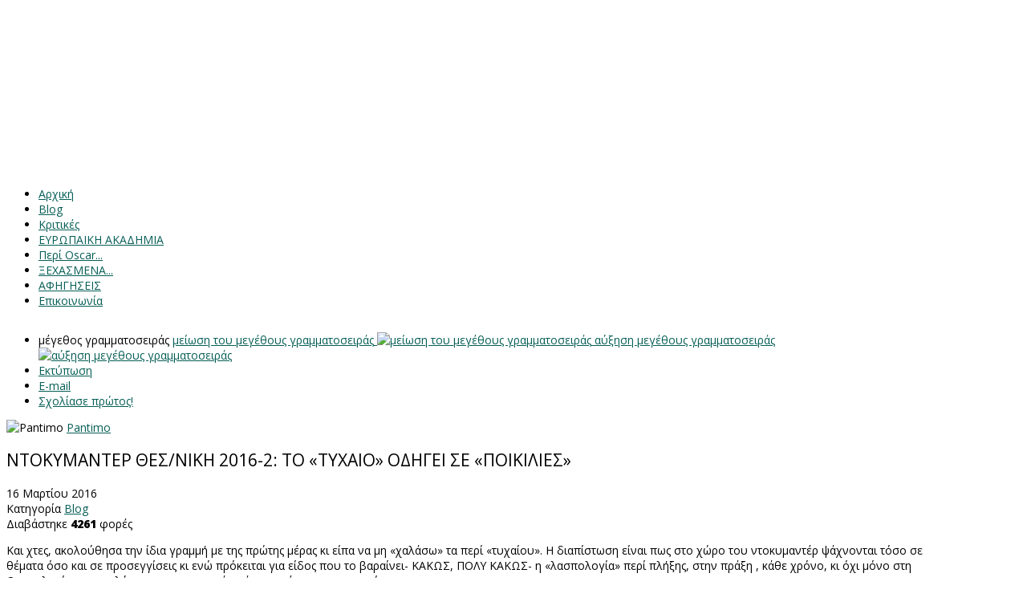

--- FILE ---
content_type: text/html; charset=utf-8
request_url: https://pantimo.gr/index.php/component/k2/item/418-ntokymanter-thes-niki-2016-2-to-tyxaio-odigei-se-poikilies
body_size: 13275
content:
<!DOCTYPE html>
<html prefix="og: http://ogp.me/ns#" xml:lang="el-gr" lang="el-gr"  dir="ltr" class="bootstrap3 itemid- com_k2 view-item top_menu_flexible">
<head>
<link rel="stylesheet" type="text/css"  href="/templates/articles/css/gdrpCookie.css?nocache=1768546336">
	<script  src="/templates/articles/js/gdprCookie_nonES6.min.js?nocache=1768546336"></script>

<!-- Global site tag (gtag.js) - Google Analytics -->
<!-- <script async src="https://www.googletagmanager.com/gtag/js?id=UA-55918058-1"></script> -->
<script async src="https://www.googletagmanager.com/gtag/js?id=G-YMM3GW4P7S"></script>
<script>

var cookies=new gdprCookie();
cookies.title="Cookies";
cookies.cookie_path='/'; //the cookie path, default is '/'
//cookies.cookie_secure=false;//true or false, default is true
cookies.types=[{'type':'tracking','text':'Cookies Ανάλυσης','default':true,'detailsText':'Τα cookies αυτά συγκεντρώνουν πληροφορίες σχετικά με τη συμπεριφορά πλοήγησης των επισκεπτών στον ιστότοπό μας. Μέσω αυτού είμαστε σε θέση να κάνουμε τη δομή, την πλοήγηση και το περιεχόμενο του ιστότοπου όσο το δυνατόν πιο φιλικά προς εσάς.'},
{'type':'advertising','text':'Cookies Διαφήμισης','default':false,'detailsText':'Μέσω των cookies αυτών προσαρμόζεται ο ιστότοπός μας όσο το δυνατόν περισσότερο παρέχοντας σε κάθε επισκέπτη πληροφορίες που να τον αφορούν περισσότερο. Αυτό γίνεται όχι μόνο μέσω του περιεχομένου του ιστότοπού μας αλλά και μέσω των προβαλλόμενων διαφημίσεων.'}];//add as many as you need in the array. Type parameter must be unique
cookies.cookie_type_mandatory_text='Cookies λειτουργικότητας';//this is the default mandatory cookie(actually this cookie) text next to the disabled checkbox
cookies.cookie_type_mandatory_detailsText='Τα cookies αυτά είναι απαραίτητα γιατί επιτρέπουν την πλοήγηση στον ιστότοπό μας καθώς και τη χρήση των λειτουργιών του ιστότοπου και δεν περιέχουν προσωπικά δεδομένα.';
cookies.expires='300';//the cookie expiry period in days default is 30
cookies.position='bottom';//positioning of the container. Default is bottom. Possible values top,bottom,full. Full covers the hole page and the user must make a selection in order to continue using your site
cookies.intro_text='Για την καλύτερη δυνατή εμπειρία πλοήγησής σας στην ιστοσελίδα pantimo.gr, χρησιμοποιούμε Cookies, όπως η χρήση αυτή περιγράφεται στην <a href="/index.php/cookies" target="_blank">Πολιτική Cookies</a>. Μπορείτε οποιαδήποτε στιγμή να προσαρμόσετε οι ίδιοι τις ρυθμίσεις cookies.';
cookies.btn_settings_text='Ρυθμίσεις';
cookies.btn_hide_settings_text='Απόκρυψη';
cookies.btn_accept_text='Αποδοχή';
cookies.settings_text='Χρησιμοποιούμε τα παρακάτω cookies προκειμένου να βελτιώσουμε την εμπειρία σας σε αυτόν τον ιστότοπο.';




//console.log(cookies.types);

cookies.check();



if(cookies){
   window['ga-disable-G-YMM3GW4P7S'] = !cookies.cookie.tracking;
	}




  window.dataLayer = window.dataLayer || [];
  function gtag(){dataLayer.push(arguments);}
  gtag('js', new Date());

  gtag('config', 'G-YMM3GW4P7S', { 'anonymize_ip': true });
</script>











	<base href="https://pantimo.gr/index.php/component/k2/item/418-ntokymanter-thes-niki-2016-2-to-tyxaio-odigei-se-poikilies" />
	<meta http-equiv="content-type" content="text/html; charset=utf-8" />
	<meta name="keywords" content="oscar,movies,ταινιες,οσκαρ,κριτικη,κινηματογραφος,cinema,facebook" />
	<meta name="rights" content="pantimo.gr" />
	<meta name="title" content="NTOKYMANTEΡ ΘΕΣ/ΝΙΚΗ 2016-2: ΤΟ «ΤΥΧΑΙΟ» ΟΔΗΓΕΙ ΣΕ «ΠΟΙΚΙΛΙΕΣ»" />
	<meta name="author" content="Pantimo" />
	<meta property="og:url" content="https://pantimo.gr/index.php/component/k2/item/418-ntokymanter-thes-niki-2016-2-to-tyxaio-odigei-se-poikilies" />
	<meta property="og:title" content="NTOKYMANTEΡ ΘΕΣ/ΝΙΚΗ 2016-2: ΤΟ «ΤΥΧΑΙΟ» ΟΔΗΓΕΙ ΣΕ «ΠΟΙΚΙΛΙΕΣ»" />
	<meta property="og:type" content="article" />
	<meta property="og:description" content="Και χτες, ακολούθησα την ίδια γραμμή με της πρώτης μέρας κι είπα να μη «χαλάσω» τα περί «τυχαίου». Η διαπίστωση είναι πως στο χώρο του ντοκυμαντέρ ψάχ..." />
	<meta name="viewport" content="width=device-width, initial-scale=1.0, maximum-scale=1.0, user-scalable=no" />
	<meta name="description" content="Και χτες, ακολούθησα την ίδια γραμμή με της πρώτης μέρας κι είπα να μη «χαλάσω» τα περί «τυχαίου». Η διαπίστωση είναι πως στο χώρο του ντοκυμαντέρ ψάχ..." />
	<title>NTOKYMANTEΡ ΘΕΣ/ΝΙΚΗ 2016-2: ΤΟ «ΤΥΧΑΙΟ» ΟΔΗΓΕΙ ΣΕ «ΠΟΙΚΙΛΙΕΣ»</title>
	<link href="/templates/articles/favicon.ico" rel="shortcut icon" type="image/vnd.microsoft.icon" />
	<link href="https://cdnjs.cloudflare.com/ajax/libs/magnific-popup.js/1.1.0/magnific-popup.min.css" rel="stylesheet" type="text/css" />
	<link href="https://cdnjs.cloudflare.com/ajax/libs/simple-line-icons/2.4.1/css/simple-line-icons.min.css" rel="stylesheet" type="text/css" />
	<link href="https://pantimo.gr//plugins/system/st_social/assets/css/social.css" rel="stylesheet" type="text/css" />
	<link href="/plugins/system/jcemediabox/css/jcemediabox.css?c26815d4695274741371f6b75cf5dbf4" rel="stylesheet" type="text/css" />
	<link href="/plugins/system/jcemediabox/themes/standard/css/style.css?106cb02e8af7c2a8212ae7d94ba41632" rel="stylesheet" type="text/css" />
	<link href="//fonts.googleapis.com/css?family=Open+Sans:400,300,800" rel="stylesheet" type="text/css" />
	<link href="/templates/articles/css/k2.css?v=2.8.0" rel="stylesheet" type="text/css" />
	<link href="/plugins/system/yjsg/assets/css/font-awesome.min.css" rel="stylesheet" type="text/css" />
	<link href="/templates/articles/css_compiled/bootstrap-blue.css" rel="stylesheet" type="text/css" />
	<link href="/plugins/system/yjsg/assets/css/template.css" rel="stylesheet" type="text/css" />
	<link href="/plugins/system/yjsg/assets/css/yjsgmenus.css" rel="stylesheet" type="text/css" />
	<link href="/templates/articles/css/layout.css" rel="stylesheet" type="text/css" />
	<link href="/templates/articles/css/blue.css" rel="stylesheet" type="text/css" />
	<link href="/plugins/system/yjsg/assets/css/yjresponsive.css" rel="stylesheet" type="text/css" />
	<link href="/templates/articles/css/custom_responsive.css" rel="stylesheet" type="text/css" />
	<link href="/templates/articles/css/customk.css" rel="stylesheet" type="text/css" />
	<link href="/templates/articles/css/custom.css" rel="stylesheet" type="text/css" />
	<style type="text/css">

						/* K2 - Magnific Popup Overrides */
						.mfp-iframe-holder {padding:10px;}
						.mfp-iframe-holder .mfp-content {max-width:100%;width:100%;height:100%;}
						.mfp-iframe-scaler iframe {background:#fff;padding:10px;box-sizing:border-box;box-shadow:none;}
					body{font-size:14px;}#logo,#logoholder{width:282px;height:210px;}.yjsgsitew{width:1200px;}#midblock{width:99%;}#insetsholder_2t,#insetsholder_2b{width:0%;}ul.yjsgmenu div.ulholder ul{width:220px;}ul.yjsgmenu ul div.ulholder{left:100%;}ul.yjsgmenu ul.level1,ul.yjsgmenu.megadropline ul.level2{margin-top:0px;}ul.yjsgmenu ul ul {margin-left:0px;}
.yjsgrtl ul.yjsgmenu ul ul {margin-right:0px;}h1,h2,h3,h4,h5,h6,.article_title,.module_title,.pagetitle, body{font-family:Open Sans,sans-serif;font-weight:400;}a,.highlight,[class*='facolor'].fa:before,.yjsgmenu li a:hover{color:#065e56;}::selection{background:#065e56;}::-moz-selection{background:#065e56;}[class*='yjsg-button-color']{background:#065e56;}[class*='yjsg-button-color']:hover{background:#044640;}#typosticky.yjsg-sticky.fixed{max-width:1200px;margin:0 auto;padding:15px;}.yjsg-sub-heading,.yjsg-sticky-menu a.active-scroll,[data-sticky-block] a.active-scroll:before{border-color:#065e56;}[class*='facolor'].fa:before{color:#065e56;}.k2CategoriesListBlock ul li a:hover,div.k2CategoriesListBlock ul li.activeCategory a,div.k2CategoriesListBlock ul li.activeCategory a:hover,.arecomended .yjme_item a.item_title:hover,.aimageslider .YJSlide_slide .imageslider_category:hover,.SimpleSlide .SimpleSlide_left:hover, .SimpleSlide .SimpleSlide_right:hover,.yjsg1 .module_title,.yjsg4 .module_title,.yjsg10 .module_title,.yjsg5 a:hover,.yjsg6 a:hover,.apoplogin #openLogin:hover,.apoplogin #openReg:hover,#login_pop a:hover,.apoplogin #login-form .button:hover,.LiveSearchResults a.hovered, .LiveSearchResults a:hover,.yjsgmenu a.activepath,.yjsgmenu a:hover,.yjsgmenu a:focus,.yjsgmenu li:hover > .child a,.defaultmenu a.isactivea,.defaultmenu li a:hover{color:#065e56;}.button_dark:hover,.yjk2_holder .yjk2_tags li a:hover,div.itemCommentsForm form input#submitCommentButton:hover,.homepage div.k2Pagination ul li a:hover,.homepage div.k2Pagination ul li span:hover,.LiveSearchResults a.next:hover,.LiveSearchResults a.back:hover,.button_color,.button:hover,.readon:hover,.yjsg4 .h2_holder:before,
.yjsg10 .h2_holder:before,.yjsg7,.aimageslider .navContainer .bnav:hover,.asocials ul li a:hover,.aabout a:hover,.arecomended .yjme_item a.item_readmore:hover,.yj_hover,.yjmediaout .secondary-nav ul li a:hover,.yjmediaout .secondary-nav ul li a.current,.navContainer .bnav.active,.horiznav ul.subul_main div.yj_menu_module_holder .button:hover,.apoplogin #login_pop .button:hover,.apoplogin #reg_pop .button:hover{background:#065e56;}.homepage div.k2Pagination ul li a:hover,.homepage div.k2Pagination ul li span:hover,.yjsg-sub-heading,.yjsg-sticky-menu a.active-scroll,[data-sticky-block] a.active-scroll:before{border-color:#065e56;}.centertop_out,#yjsgheadergrid .yjsg2 .module_title:before,#yjsgheadergrid .yjsg4 .module_title:before{background-image:url(https://pantimo.gr/templates/articles/images/gridbg/background7.jpg);}
	</style>
	<script src="/media/jui/js/jquery.min.js" type="text/javascript"></script>
	<script src="/media/jui/js/jquery-noconflict.js" type="text/javascript"></script>
	<script src="/media/jui/js/jquery-migrate.min.js" type="text/javascript"></script>
	<script src="https://cdnjs.cloudflare.com/ajax/libs/magnific-popup.js/1.1.0/jquery.magnific-popup.min.js" type="text/javascript"></script>
	<script src="/media/k2/assets/js/k2.frontend.js?v=2.8.0&amp;sitepath=/" type="text/javascript"></script>
	<script src="https://www.google.com/recaptcha/api.js?onload=onK2RecaptchaLoaded&render=explicit" type="text/javascript"></script>
	<script src="/plugins/system/jcemediabox/js/jcemediabox.js?f164ea24e8567d41a795089153b69cd9" type="text/javascript"></script>
	<script src="/media/system/js/mootools-core.js" type="text/javascript"></script>
	<script src="/media/system/js/core.js" type="text/javascript"></script>
	<script src="/media/system/js/mootools-more.js" type="text/javascript"></script>
	<script src="/plugins/system/yjsg/assets/src/yjsg.jquicustom.min.js" type="text/javascript"></script>
	<script src="/plugins/system/yjsg/assets/bootstrap3/js/bootstrap.min.js" type="text/javascript"></script>
	<script src="/plugins/system/yjsg/assets/src/yjsg.responsive.js" type="text/javascript"></script>
	<script src="/plugins/system/yjsg/assets/src/yjsg.site.plugins.js" type="text/javascript"></script>
	<script src="/plugins/system/yjsg/assets/src/yjsg.site.js" type="text/javascript"></script>
	<script src="/plugins/system/yjsg/assets/src/magnific/yjsg.magnific.popup.min.js" type="text/javascript"></script>
	<script src="/templates/articles/src/styles.js" type="text/javascript"></script>
	<script type="text/javascript">
function onK2RecaptchaLoaded(){grecaptcha.render("recaptcha", {"sitekey" : "6LfyaEkUAAAAAMXHL-SH_urWs8RIf4zVVB4K2OzD"});}JCEMediaBox.init({popup:{width:"",height:"",legacy:0,lightbox:0,shadowbox:0,resize:1,icons:1,overlay:1,overlayopacity:0.8,overlaycolor:"#000000",fadespeed:500,scalespeed:500,hideobjects:0,scrolling:"fixed",close:2,labels:{'close':'Close','next':'Next','previous':'Previous','cancel':'Cancel','numbers':'{$current} of {$total}'},cookie_expiry:"",google_viewer:0,pdfjs:0},tooltip:{className:"tooltip",opacity:0.8,speed:150,position:"br",offsets:{x: 16, y: 16}},base:"/",imgpath:"plugins/system/jcemediabox/img",theme:"standard",themecustom:"",themepath:"plugins/system/jcemediabox/themes"});
	</script>
	<link rel="apple-touch-icon" sizes="57x57" href="/templates/articles/images/system/appleicons/apple-icon-57x57.png" />
	<link rel="apple-touch-icon" sizes="72x72" href="/templates/articles/images/system/appleicons/apple-icon-72x72.png" />
	<link rel="apple-touch-icon" sizes="114x114" href="/templates/articles/images/system/appleicons/apple-icon-114x114.png" />
	<link rel="apple-touch-icon" sizes="144x144" href="/templates/articles/images/system/appleicons/apple-icon-144x144.png" />
	<link rel="stylesheet" type="text/css"  href="/templates/articles/css/layout.css?1768546336">
	<link rel="stylesheet" type="text/css"  href="/templates/articles/css/custom_pantimo.css?1768546336">






</head>
<body id="stylefont" class="yjsgbody style_blue yjsgbr-chrome ">
<div id="layout_type" class="fullwidth">
	<div class="centertop_out">
                <div id="centertop" class="centered yjsgsitew">
             <!--header-->
<div id="header" class="inside-container">
     <div id="logoholder">
		<div id="logo">
		 		  <a href="https://pantimo.gr/"></a>
		  		</div>
	</div>
    <!-- end logo -->
   </div>
  <!-- end header -->
        </div>
    </div>
		<!--top menu-->
    <div id="topmenu_holder" class="yjsgmega">
      <div class="yjsg-menu top_menu yjsgsitew inside-container">
          <div id="horiznav" class="horiznav"><ul class="yjsgmenu megadropdown">
	<li id="current" class=" active item101 level0 first"><span class="mymarg"><a class="yjanchor  first activepath " href="/index.php"><span class="yjm_has_none"><span class="yjm_title">Αρχική</span></span></a></span></li><li class="item169 level0"><span class="mymarg"><a class="yjanchor " href="/index.php/blog"><span class="yjm_has_none"><span class="yjm_title">Blog</span></span></a></span></li><li class="item141 level0"><span class="mymarg"><a class="yjanchor " href="/index.php/kritikes"><span class="yjm_has_none"><span class="yjm_title">Κριτικές</span></span></a></span></li><li class="item176 level0"><span class="mymarg"><a class="yjanchor " href="/index.php/academy"><span class="yjm_has_none"><span class="yjm_title">ΕΥΡΩΠΑΙΚΗ ΑΚΑΔΗΜΙΑ</span></span></a></span></li><li class="item167 level0"><span class="mymarg"><a class="yjanchor " href="/index.php/oscar"><span class="yjm_has_none"><span class="yjm_title">Περί Oscar...</span></span></a></span></li><li class="item177 level0"><span class="mymarg"><a class="yjanchor " href="/index.php/forgotten"><span class="yjm_has_none"><span class="yjm_title">ΞΕΧΑΣΜΕΝΑ...</span></span></a></span></li><li class="item178 level0"><span class="mymarg"><a class="yjanchor " href="/index.php/narration"><span class="yjm_has_none"><span class="yjm_title">ΑΦΗΓΗΣΕΙΣ</span></span></a></span></li><li class="item140 level0"><span class="mymarg"><a class="yjanchor " href="/index.php/contact"><span class="yjm_has_none"><span class="yjm_title">Επικοινωνία</span></span></a></span></li></ul></div>
      </div>
  </div>
  <!-- end top menu -->
							<!-- end centartop-->
	<div id="centerbottom" class="centered yjsgsitew">
		<!--MAIN LAYOUT HOLDER -->
<div id="holder2" class="holders">
	<!-- messages -->
	<div class="yjsg-system-msg inside-container">
		
	</div>
	<!-- end messages -->
		<!-- MID BLOCK -->
	<div id="midblock" class="sidebars sidebar-main">
									<!-- component -->
			<div class="inside-container">
				
<!-- Start K2 Item Layout -->
<span id="startOfPageId418"></span>








<div id="k2Container" class="itemView full-itemView ">
<div style="margin-bottom:30px;" >

<div class="bannergroup banner_centered_300 margin-bottom-force">


</div>
</div>




  <!-- Plugins: BeforeDisplay -->
  
  <!-- K2 Plugins: K2BeforeDisplay -->
  
  <!-- Plugins: AfterDisplayTitle -->
  
  <!-- K2 Plugins: K2AfterDisplayTitle -->
      <div class="itemToolbar">
    <ul>
            <!-- Font Resizer -->
      <li> <span class="itemTextResizerTitle">μέγεθος γραμματοσειράς</span> <a href="#" id="fontDecrease"> <span>μείωση του μεγέθους γραμματοσειράς</span> <img src="/components/com_k2/images/system/blank.gif" alt="μείωση του μεγέθους γραμματοσειράς" /> </a> <a href="#" id="fontIncrease"> <span>αύξηση μεγέθους γραμματοσειράς</span> <img src="/components/com_k2/images/system/blank.gif" alt="αύξηση μεγέθους γραμματοσειράς" /> </a> </li>
                  <!-- Print Button -->
      <li> <a class="itemPrintLink" rel="nofollow" href="/index.php/component/k2/item/418-ntokymanter-thes-niki-2016-2-to-tyxaio-odigei-se-poikilies?tmpl=component&amp;print=1" onclick="window.open(this.href,'printWindow','width=900,height=600,location=no,menubar=no,resizable=yes,scrollbars=yes'); return false;"> <span>Εκτύπωση</span> </a> </li>
                  <!-- Email Button -->
      <li> <a class="itemEmailLink" rel="nofollow" href="/index.php/component/mailto/?tmpl=component&amp;template=articles&amp;link=03ce563afe3692f286bcafddf00da8ef9ece0693" onclick="window.open(this.href,'emailWindow','width=400,height=350,location=no,menubar=no,resizable=no,scrollbars=no'); return false;"> <span>E-mail</span> </a> </li>
                                    <!-- Anchor link to comments below - if enabled -->
      <li>
                        <a class="itemCommentsLink k2Anchor" href="/index.php/component/k2/item/418-ntokymanter-thes-niki-2016-2-to-tyxaio-odigei-se-poikilies#itemCommentsAnchor"> Σχολίασε πρώτος! </a>
                      </li>
          </ul>
    <div class="clr"></div>
  </div>
  










	<!-- Item body -->
  <div class="itemBody yjk2_body " >


	 <!-- <div class="content-with-banner-right" >-->








    <!-- Plugins: BeforeDisplayContent -->
    
    <!-- K2 Plugins: K2BeforeDisplayContent -->
            <div class="yjk2_holder">
            <!-- Item Author -->
      <span class="itemAuthor yjk2_author"> <img class="itemAuthorAvatar" src="/media/k2/users/1.jpg" alt="Pantimo" />
            <a rel="author" href="/index.php/component/k2/itemlist/user/842-pantimo">Pantimo</a>
            </span>
            <div class="itemHeader yjk2_header">
                <!-- Item title -->
        <h2 class="itemTitle">
                    NTOKYMANTEΡ ΘΕΣ/ΝΙΚΗ 2016-2: ΤΟ «ΤΥΧΑΙΟ» ΟΔΗΓΕΙ ΣΕ «ΠΟΙΚΙΛΙΕΣ»                  </h2>
                <div class="yjk2_infos">
                    <!-- Date created -->
          <span class="itemDateCreated yjk2_date"> <span class="fa fa-circle yjk2circle"></span> 16 Μαρτίου 2016 </span>
                              <!-- Item category -->
          <div class="itemCategory yjk2_cat"> <span class="fa fa-circle yjk2circle"></span> <span>Κατηγορία</span> <a href="/index.php/component/k2/itemlist/category/7-blog">Blog</a> </div>
                              <!-- Item Hits -->
          <span class="itemHits yjk2_hits"> <span class="fa fa-circle yjk2circle"></span> Διαβάστηκε <b>4261</b> φορές </span>
                  </div>
              </div>
                  <!-- Item introtext -->
      <div class="itemIntroText yjk2_intro"> <p class="MsoNormal">Και χτες, ακολούθησα την ίδια γραμμή με της πρώτης μέρας κι είπα να μη «χαλάσω» τα περί «τυχαίου». Η διαπίστωση είναι πως στο χώρο του ντοκυμαντέρ ψάχνονται τόσο σε θέματα όσο και σε προσεγγίσεις κι ενώ πρόκειται για είδος που το βαραίνει- ΚΑΚΩΣ, ΠΟΛΥ ΚΑΚΩΣ- η «λασπολογία» περί πλήξης, στην πράξη , κάθε χρόνο, κι όχι μόνο στη Θεσσαλονίκη, ανακαλύπτω συναρπαστικά πράγματα, έστω και… «τυχαία».</p>
 </div>
                  <!-- Item fulltext -->
      <div class="itemFullText yjk2_intro"> 
<p class="MsoNormal"> </p>
<p class="MsoNormal">Το «ΕΡΙΚ» (στη λήγουσα ο τόνος) των ΦΑΙΔΩΝΑ ΓΚΡΕΤΣΙΚΟΥ και ΠΑΝΟΥ ΤΡΑΓΟΥ με γύρισε πολύ πίσω, στα φεστιβαλικά μου ξεκινήματα. Τότε που πιτσιρικάς στο Φεστιβάλ Θεσσαλονίκης , όταν τα μικρού μήκους προβάλλονταν ως εισαγωγή στο πρόγραμμα των διαγωνιζομένων «μεγάλων», είχα δεί ένα που λεγόταν «Ο ΛΑΚΗΣ Ο ΤΡΑΒΟΛΤΑΣ» του πρόωρα μακαρίτη- δυστυχώς!- ΒΑΓΓΕΛΗ ΔΗΜΗΤΡΙΟΥ. Οπου είχε βρει ένα τύπο της παλιάς αθηναικής νύχτας του καιρού που ανθούσαν τα  πρώτα <span lang="EN-US">night</span><span lang="EN-US">club</span> ο οποίος χόρευε εκπληκτικό ροκ’ν’ρολ, συνήθως μαζί με την αδελφή του για παρτενέρ και δεν θυμάμαι πως ακριβώς (έχουν περάσει και τα χρόνια…) τον είχαν ονομάσει «Ο Λάκης ο Τραβόλτας», ακριβώς πάνω που είχε φεγγοβολήσει το αστέρι του Τραβόλτα ενώ ο τύπος το ροκ’ν’ρολ το χόρευε 20 χρόνια πριν το «Πυρετός το Σααββατόβραδο». Είχα συγκινηθεί με την περίπτωση του αλλά προπάντων με την έρευνα του Δημητρίου να τον βρει και να τον κινηματογραφήσει.</p>
<p class="MsoNormal">Μου ανακλήθηκε η μνήμη και ξεπήδησαν από μέσα μου οι εικόνες εκείνες, όταν είδα τον «ΕΡΙ’Κ» του Γκρέτσικου και του Τράγου. Ναι, από τις εικόνες κατάλαβα ότι του «βιογραφούμενου» προσώπου πρέπει να του είχε δοθεί μια σχετική δημοσιότητα, αν και προσωπικά δεν είχα πάρει χαμπάρι ,όμως, περισσότερο με συγκίνησε το τι μπορεί να έκανε αυτά τα δύο παιδιά να πάνε και να ασχοληθούν μαζί του. Διότι ο «Ερίκ» του τίτλου είναι ο Καντονά, μόνο που δεν πρόκειται για τον «Ερίκ Καντονά» αυτοπροσώπως που τον είχε αναλάβει εκείνον ο Κεν Λόουτς σε μια όχι ιδιαιτέρως πετυχημένη ταινία του αλλά για ένα τύπο από χωριό της Θάσου, που δηλώνεται ή αυτοδηλώνεται ως «σωσίας» του διάσημου ποδοσφαιριστή. Ξέρετε, πολλές φορές σε ένα ντοκυμαντέρ κρίνεται κι η ίδια η επιλογή ενός θέματος, ο βαθμός ευαισθησίας που παρακινεί δύο παιδιά να ασχοληθούν, κι όταν λέω «ευαισθησία» κι εδώ, όπως και στην περίπτωση Καραμαγγιώλη με τη «δεύτερη ευκαιρία», δεν κρίνω τα δάκρυα αλλά τις λεπτές κεραίες. Στην περίπτωση «Ερίκ» διακρίνουμε από μεριάς δημιουργών όχι μόνο το ότι κάτι τους είπε αυτός ο τύπος και προσπάθησαν να του φτιάξουν το πορτραίτο αλά «Πολίτης Κέιν»- μιλά κι ο ίδιος αλλά μιλούν κι οι γύρω του γι αυτόν και κάπως έτσι τον «σχηματίζουμε» μα και μια τάση πειρακτηριού , αγορίστικου πειρακτηριού, που είναι τόσο κοντά στο πνεύμα του ποδοσφαίρου. Αν σας πω ότι αυτό είναι που εκτίμησα το περισσότερο στην ταινία τους; Πως ήταν το στοιχείο που μαρτυρούσε την ειλικρίνεια της προσέγγισης, πως δεν μπορεί να μην διαθέτει και λίγο πείραγμα μια τέτοια υπόθεση όπου ένας τύπος περνά τον εαυτό του για τον Καντονά; ΚΙ όπως συμβαίνει με τα αληθινά πειρακτήρια, αυτά που κάνουν πλάκες στο σχολείο ή όταν παίζουν ποδόσφαιρο, ποτέ δεν προσβάλουν, δεν θίγουν, σέβονται αυτόν  που τον εξετάζουν με περιέργεια αλλά και με ενδιαφέρον. Δείχνουν καλά παιδιά. Και σαν να αναπόλησαν σχολικές τους αταξίες και καζούρες ενώ τον «Καντονά» τους, κάπως τον θαύμασαν.</p>
<p class="MsoNormal">Εκείνο που μου άρεσε στο ντοκυμαντέρ «ΧΡΥΣΗ ΑΥΓΗ: ΠΡΟΣΩΠΙΚΗ ΥΠΟΘΕΣΗ» της Ελληνο-Γαλλίδας ΑΝΖΕΛΙΚ ΚΟΥΡΟΥΝΗ ήταν η πρισματικότητα στην προσέγγιση. Ενώ παίρνει σαφή πολιτική θέση εναντίωσης, δεν καταφεύγει στη συνθηματολογία, στο κήρυγμα και στην επανάληψη θέσεων αλλά ούτε και στο έτοιμο υλικό, στο να μοντάρει αποκλειστικά εικόνες από την τηλεόραση και να τις μετατρέψει σε ταινία κανονικής διάρκειας. Βεβαίως κι υπάρχει οπτικό υλικό  από την <span lang="EN-US">TV</span>αλλά αλλού εστιάζεται η δουλειά που δείχνει καλή δημοσιογραφική αλλά και ντοκυμαντερίστικη κατάρτιση. Στο ότι η δημιουργός συνομιλεί με «Χρυσαυγίτες», μπαίνει στα σπίτια τους, συζητά μαζί τους και με συγγενείς τους, αφήνει το φακό να καταγράψει τις θέσεις τους, τους ακολουθεί σε συγκεντρώσεις και πορείες και βεβαίως προβάλει εξίσου και τον αντίθετο λόγο, πρώτον από όλους τον δικό της. Κι αφήνει ανοιχτές τις διαστάσεις του εν λόγω πολιτικού φαινομένου με αυτό τον τρόπο, που στα πολιτικά ντοκυμαντέρ εγχωρίου παραγωγής δεν πολύ- συνηθίζεται.. Είχε κάτι το «γαλλικό» η δική της προσέγγιση.</p>
<p> </p>
<p class="MsoNormal">Και μετά…. «Η ΑΘΗΝΑ ΑΠΟ ΚΑΤΩ-ΤΟ ΝΤΟΚΥΜΑΝΤΕΡ ΤΩΝ ΝΕΟΠΤΩΧΩΝ». Τι να πεις τώρα για αυτό το φιλμ που ξεπερνά τα όρια του ντοκυμαντέρ και γίνεται ΜΑΡΤΥΡΙΑ μιας κατάστασης, που θα το χρειαστεί κάποτε η ΙΣΤΟΡΙΑ για να δείξει στις επόμενες γενιές «ΤΙ ΕΓΙΝΕ ΤΟΤΕ;». Οσο κι αν τα έχουμε ζήσει ή τα έχουμε υπόψη μας είτε έμμεσα είτε κι άμεσα (που το απεύχομαι αλλά…..) είτε και δημοσιογραφικά, οι εικόνες των ανέργων, των συσσιτίων, οι κουβέντες των ανθρώπων που σε μια στιγμή έχασαν τη δουλειά τους ενώ δεν είναι και λίγοι εκείνοι που στην ίδια μία στιγμή μπορεί να έχασαν και τα πάντα, είναι ιστορικό ντοκουμέντο. Όχι, ευχάριστο δεν είναι ούτε και λυτρωτικό. Αποτυπώνει, όμως, το μέγεθος του προβλήματος και προσωπικά επαναλαμβάνω ότι το δέχομαι ως απόσπασμα μαρτυρίας όταν η Ιστορία θα μας κρίνει ως πολιτική διαχείριση στα χρόνια της μεγάλης οικονομικής κρίσης που θα μελετηθούν στην ώρα τους. Του ΤΑΚΗ ΜΠΑΡΔΑΚΟΥ.</p> </div>
                  <div class="clr"></div>
                  <div class="itemContentFooter">
                <!-- Item date modified -->
        <span class="itemDateModified yjk2_modify"> Τροποποιήθηκε Τετάρτη, 16 Μαρτίου 2016 17:17 </span>
                <div class="clr"></div>
      </div>
      
      <!-- Plugins: AfterDisplayContent -->
      
      <!-- K2 Plugins: K2AfterDisplayContent -->
            <div class="clr"></div>
            <!-- Social sharing -->
      <div class="itemSocialSharing">
                <!-- Twitter Button -->
        <div class="itemTwitterButton"> <a href="https://twitter.com/share" class="twitter-share-button" data-count="horizontal"> Tweet </a>
          <script type="text/javascript" src="//platform.twitter.com/widgets.js"></script>
        </div>
                        <!-- Facebook Button -->
        <div class="itemFacebookButton">
          <div id="fb-root"></div>
          <script type="text/javascript">
                      (function(d, s, id) {
                        var js, fjs = d.getElementsByTagName(s)[0];
                        if (d.getElementById(id)) return;
                        js = d.createElement(s); js.id = id;
                        js.src = "//connect.facebook.net/en_US/all.js#xfbml=1";
                        fjs.parentNode.insertBefore(js, fjs);
                      }(document, 'script', 'facebook-jssdk'));
                  </script>
          <div class="fb-like" data-send="false" data-width="200" data-show-faces="true"></div>
        </div>
                        <!-- Google +1 Button -->
        <div class="itemGooglePlusOneButton">
          <g:plusone annotation="inline" width="120"></g:plusone>
          <script type="text/javascript">
                    (function() {
                      window.___gcfg = {lang: 'en'}; // Define button default language here
                      var po = document.createElement('script'); po.type = 'text/javascript'; po.async = true;
                      po.src = 'https://apis.google.com/js/plusone.js';
                      var s = document.getElementsByTagName('script')[0]; s.parentNode.insertBefore(po, s);
                    })();
                  </script>
        </div>
                <div class="clr"></div>
      </div>
                  <div class="itemLinks yjk2_links">
                        <div class="clr"></div>
      </div>
          </div>



  <!-- width 70% -->





	 <!-- <div class="banner-right" >
			<div class="article-300-banner" >
		<img src="/images/banners/300x250.jpg"/>

		</div>-->

		  
		<!--  <div style="height: 40px;"></div>
	<div class="article-300-banner" >
		<img src="/images/banners/300x250.jpg"/>

		</div>-->
		  
	</div>















	</div>


	<!-- Item body -->
























    <!-- Author Block -->
  <div class="itemAuthorBlock">
        <img class="itemAuthorAvatar" src="/media/k2/users/1.jpg" alt="Pantimo" />
        <div class="itemAuthorDetails">
      <h3 class="itemAuthorName"> <a rel="author" href="/index.php/component/k2/itemlist/user/842-pantimo">Pantimo</a> </h3>
                        <div class="clr"></div>

      <!-- K2 Plugins: K2UserDisplay -->
       </div>
    <div class="clr"></div>
  </div>
  




























    <!-- Latest items from author -->
  <div class="itemAuthorLatest">
    <h3>Τελευταία άρθρα από τον/την Pantimo</h3>
    <ul>
            <li class="even"> <a href="/index.php/component/k2/item/2211-mia-idiotiki-zoi-vie-privee-i-tzonti-foster-kanei-galliki-tainia-ki-o-enthousiasmos-tis-den-kryvetai">«ΜΙΑ ΙΔΙΩΤΙΚΗ ΖΩΗ» (Vie privée): Η ΤΖΟΝΤΙ ΦΟΣΤΕΡ ΚΑΝΕΙ ΓΑΛΛΙΚΗ ΤΑΙΝΙΑ ΚΙ Ο ΕΝΘΟΥΣΙΑΣΜΟΣ ΤΗΣ ΔΕΝ ΚΡΥΒΕΤΑΙ.</a> </li>
            <li class="odd"> <a href="/index.php/component/k2/item/2210-oi-amartoloi-sinners-hbo-nova-i-mavri-koultoura-ki-i-asynithisti-tainia">«ΟΙ ΑΜΑΡΤΩΛΟΙ» (Sinners) (HBO-NOVA): Η ΜΑΥΡΗ ΚΟΥΛΤΟΥΡΑ ΚΙ Η ΑΣΥΝΗΘΙΣΤΗ ΤΑΙΝΙΑ</a> </li>
            <li class="even"> <a href="/index.php/component/k2/item/2209-ti-mas-lene-oi-casting-directors-os-oscar-ikoi-paiktes-pleon-apo-tin-alli-ki-oi-skinothetes">ΤΙ ΜΑΣ ΛΕΝΕ ΟΙ CASTING DIRECTORS ΩΣ OSCAR- ΙΚΟΙ ΠΑΙΚΤΕΣ ΠΛΕΟΝ…ΑΠΟ ΤΗΝ ΑΛΛΗ ΚΙ ΟΙ ΣΚΗΝΟΘΕΤΕΣ</a> </li>
            <li class="odd"> <a href="/index.php/component/k2/item/2208-kapodistrias-pantos-to-ergo-leitourgei">«ΚΑΠΟΔΙΣΤΡΙΑΣ»: ΠΑΝΤΩΣ ΤΟ ΕΡΓΟ «ΛΕΙΤΟΥΡΓΕΙ»….</a> </li>
            <li class="even"> <a href="/index.php/component/k2/item/2207-somateio-ithopoion-oi-ithopoioi-apokleioun-olous-tous-ksenous-proothoun-lanthimo-ki-anatrepoun-dedomena">ΣΩΜΑΤΕΙΟ ΗΘΟΠΟΙΩΝ: ΟΙ ΗΘΟΠΟΙΟΙ ΑΠΟΚΛΕΙΟΥΝ ΟΛΟΥΣ ΤΟΥΣ «ΞΕΝΟΥΣ», ΠΡΟΩΘΟΥΝ ΛΑΝΘΙΜΟ ΚΙ ΑΝΑΤΡΕΠΟΥΝ ΔΕΔΟΜΕΝΑ</a> </li>
          </ul>
    <div class="clr"></div>
  </div>
        <div class="clr"></div>
        <!-- Item navigation -->
  <div class="itemNavigation"> <span class="itemNavigationTitle">Περισσότερα σε αυτή την κατηγορία:</span>
        <a class="itemPrevious" href="/index.php/component/k2/item/417-dokymanter-thes-niki-2016-1-to-tyxaio-einai-sympantiko"> &laquo; ΝΤΟΚΥΜΑΝΤΕΡ ΘΕΣ/ΝΙΚΗ 2016-1 ΤΟ «ΤΥΧΑΙΟ» ΕΙΝΑΙ ΣΥΜΠΑΝΤΙΚΟ. </a>
            <a class="itemNext" href="/index.php/component/k2/item/419-ntokymanter-thes-niki-2016-3-filosofia-kazantzaki-kai-sinema"> NTOKYMANTEΡ ΘΕΣ/ΝΙΚΗ 2016- 3: ΦΙΛΟΣΟΦΙΑ ΚΑΖΑΝΤΖΑΚΗ ΚΑΙ  «ΣΙΝΕΜΑ» &raquo; </a>
      </div>
  
  <!-- Plugins: AfterDisplay -->
  
  <!-- K2 Plugins: K2AfterDisplay -->
      <!-- K2 Plugins: K2CommentsBlock -->
        <!-- Item comments -->
  <a name="itemCommentsAnchor" id="itemCommentsAnchor"></a>
  <div class="itemComments">
                <!-- Item comments form -->
    <div class="itemCommentsForm"> 
<!-- Comments Form -->
<h3>Αφήστε ένα σχόλιο</h3>

<p class="itemCommentsFormNotes">
		Σιγουρευτείτε πως έχετε εισάγει όλες τις απαραίτητες πληροφορίες με το σύμβολο (*). Ο κώδικας HTML δεν επιτρέπεται. 	</p>

<form action="/index.php" method="post" id="comment-form" class="form-validate">
	<label class="formComment" for="commentText">Μήνυμα *</label>
	<textarea rows="20" cols="10" class="inputbox" onblur="if(this.value=='') this.value='πληκτρολογήστε το μήνυμά σας εδώ...';" onfocus="if(this.value=='πληκτρολογήστε το μήνυμά σας εδώ...') this.value='';" name="commentText" id="commentText">πληκτρολογήστε το μήνυμά σας εδώ...</textarea>

	<label class="formName" for="userName">Όνομα *</label>
	<input class="inputbox" type="text" name="userName" id="userName" value="εισάγετε το όνομά σας..." onblur="if(this.value=='') this.value='εισάγετε το όνομά σας...';" onfocus="if(this.value=='εισάγετε το όνομά σας...') this.value='';" />

	<label class="formEmail" for="commentEmail">E-mail *</label>
	<input class="inputbox" type="text" name="commentEmail" id="commentEmail" value="εισάγετε την διεύθυνση e-mail σας..." onblur="if(this.value=='') this.value='εισάγετε την διεύθυνση e-mail σας...';" onfocus="if(this.value=='εισάγετε την διεύθυνση e-mail σας...') this.value='';" />

	<label class="formUrl" for="commentURL">URL Ιστότοπου</label>
	<input class="inputbox" type="text" name="commentURL" id="commentURL" value="εισάγετε το URL της ιστοσελίδας σας..."  onblur="if(this.value=='') this.value='εισάγετε το URL της ιστοσελίδας σας...';" onfocus="if(this.value=='εισάγετε το URL της ιστοσελίδας σας...') this.value='';" />

			<div id="recaptcha" class="k2-recaptcha-v2"></div>
	
	<input type="submit" class="button" id="submitCommentButton" value="Υποβολή σχολίου" />

	<span id="formLog"></span>

	<input type="hidden" name="option" value="com_k2" />
	<input type="hidden" name="view" value="item" />
	<input type="hidden" name="task" value="comment" />
	<input type="hidden" name="itemID" value="418" />
	<input type="hidden" name="44ded83a7f09c2b8e97fa3bf9740ac9b" value="1" /></form>
 </div>
          </div>
      <div class="itemBackToTop"> <a class="k2Anchor" href="/index.php/component/k2/item/418-ntokymanter-thes-niki-2016-2-to-tyxaio-odigei-se-poikilies#startOfPageId418"> επιστροφή στην κορυφή </a> </div>
    <div class="clr"></div>
</div>











 <div id="rightbanners" style="visibility: hidden;" >
	  <div style="height: 50px;"></div>
	  
	 
	  <div style="height: 50px;"></div>
	   

	 
	  </div>










<script>


	jQuery.noConflict();
(function( $ ) {
  $(function() {
        $(window).ready(function() {
			$('#holder2').append('<div id="rightblock" class="sidebars"></div>');


			var p = $( "#rightbanners" ).detach();
			 $('#rightblock').append(p);

           $( "#rightbanners" ).css('visibility','visible');
        });
  });
})(jQuery);














</script>







<!-- End K2 Item Layout -->

<!-- JoomlaWorks "K2" (v2.8.0) | Learn more about K2 at http://getk2.org -->


			</div>
			<!-- end component -->
								<!-- end mid block insidem class -->
	</div>
	<!-- end mid block div -->
						</div>
<!-- end holder div -->
			</div>
	<!-- end centerbottom-->
		<div class="bottom_holder">
			<div class="footer_out yjsgouts">
	<!-- footer -->
<div id="footer" class="inside-container yjsgsitew">
  <div id="youjoomla">
            <div id="footmod">
            <p align="right"><a href="/index.php/terms">ΠΟΛΙΤΙΚΗ ΑΠΟΡΡΗΤΟΥ ΚΑΙ ΟΡΟΙ ΧΡΗΣΗΣ</a>  <a href="/index.php/cookies">ΠΟΛΙΤΙΚΗ COOKIES</a></p>
        </div>
	    	<div id="cp">
		<div class="validators"><a class="yjscroll" href="#stylefont">Top</a></div><div class="yjsgcp">Copyright &copy; <span>pantimo.gr</span> 2026 All rights reserved. <a href="http://www.youjoomla.com" title="Joomla Templates Club">Custom Design by Youjoomla.com</a></div>			       </div>
  </div>
</div>
<!-- end footer -->
	<script type="text/javascript"> var logo_w = '282'; var site_w = '1200'; var site_f = '14px'; var sp='https://pantimo.gr/'; var tp ='articles'; var compileme =0; var fontc ='articles_219331599578243'; var bootstrapv='bootstrap3'; var yver='3'; var yjsglegacy='0'; var yjsgrtl='2'; var menuanimation='fade';var menuanimationspeed=300; var lgtr = new Object(); lgtr.magnificpopup_close='Close (Esc)'; lgtr.magnificpopup_loading='Loading...'; lgtr.magnificpopup_prev='Previous (Left arrow key)'; lgtr.magnificpopup_next='Next (Right arrow key)'; lgtr.magnificpopup_counter='%curr% of %total%'; lgtr.magnificpopup_errorimage='<a href=%url%>The image</a> could not be loaded.'; lgtr.magnificpopup_errorajax='<a href=%url%>The content</a> could not be loaded.'; </script>
	</div>
    </div>
</div>
		<div id="mmenu_holder">
  <span class="yjmm_select" id="yjmm_selectid">Αρχική</span>
  <select id="mmenu" class="yjstyled">
            <option value="/index.php" selected="selected">&nbsp;Αρχική</option>
            <option value="/index.php/blog">&nbsp;Blog</option>
            <option value="/index.php/kritikes">&nbsp;Κριτικές</option>
            <option value="/index.php/academy">&nbsp;ΕΥΡΩΠΑΙΚΗ ΑΚΑΔΗΜΙΑ</option>
            <option value="/index.php/oscar">&nbsp;Περί Oscar...</option>
            <option value="/index.php/forgotten">&nbsp;ΞΕΧΑΣΜΕΝΑ...</option>
            <option value="/index.php/narration">&nbsp;ΑΦΗΓΗΣΕΙΣ</option>
            <option value="/index.php/contact">&nbsp;Επικοινωνία</option>
        </select>
</div>		</body>
</html>

--- FILE ---
content_type: text/html; charset=utf-8
request_url: https://www.google.com/recaptcha/api2/anchor?ar=1&k=6LfyaEkUAAAAAMXHL-SH_urWs8RIf4zVVB4K2OzD&co=aHR0cHM6Ly9wYW50aW1vLmdyOjQ0Mw..&hl=en&v=PoyoqOPhxBO7pBk68S4YbpHZ&size=normal&anchor-ms=20000&execute-ms=30000&cb=m8lkga6c65h1
body_size: 49185
content:
<!DOCTYPE HTML><html dir="ltr" lang="en"><head><meta http-equiv="Content-Type" content="text/html; charset=UTF-8">
<meta http-equiv="X-UA-Compatible" content="IE=edge">
<title>reCAPTCHA</title>
<style type="text/css">
/* cyrillic-ext */
@font-face {
  font-family: 'Roboto';
  font-style: normal;
  font-weight: 400;
  font-stretch: 100%;
  src: url(//fonts.gstatic.com/s/roboto/v48/KFO7CnqEu92Fr1ME7kSn66aGLdTylUAMa3GUBHMdazTgWw.woff2) format('woff2');
  unicode-range: U+0460-052F, U+1C80-1C8A, U+20B4, U+2DE0-2DFF, U+A640-A69F, U+FE2E-FE2F;
}
/* cyrillic */
@font-face {
  font-family: 'Roboto';
  font-style: normal;
  font-weight: 400;
  font-stretch: 100%;
  src: url(//fonts.gstatic.com/s/roboto/v48/KFO7CnqEu92Fr1ME7kSn66aGLdTylUAMa3iUBHMdazTgWw.woff2) format('woff2');
  unicode-range: U+0301, U+0400-045F, U+0490-0491, U+04B0-04B1, U+2116;
}
/* greek-ext */
@font-face {
  font-family: 'Roboto';
  font-style: normal;
  font-weight: 400;
  font-stretch: 100%;
  src: url(//fonts.gstatic.com/s/roboto/v48/KFO7CnqEu92Fr1ME7kSn66aGLdTylUAMa3CUBHMdazTgWw.woff2) format('woff2');
  unicode-range: U+1F00-1FFF;
}
/* greek */
@font-face {
  font-family: 'Roboto';
  font-style: normal;
  font-weight: 400;
  font-stretch: 100%;
  src: url(//fonts.gstatic.com/s/roboto/v48/KFO7CnqEu92Fr1ME7kSn66aGLdTylUAMa3-UBHMdazTgWw.woff2) format('woff2');
  unicode-range: U+0370-0377, U+037A-037F, U+0384-038A, U+038C, U+038E-03A1, U+03A3-03FF;
}
/* math */
@font-face {
  font-family: 'Roboto';
  font-style: normal;
  font-weight: 400;
  font-stretch: 100%;
  src: url(//fonts.gstatic.com/s/roboto/v48/KFO7CnqEu92Fr1ME7kSn66aGLdTylUAMawCUBHMdazTgWw.woff2) format('woff2');
  unicode-range: U+0302-0303, U+0305, U+0307-0308, U+0310, U+0312, U+0315, U+031A, U+0326-0327, U+032C, U+032F-0330, U+0332-0333, U+0338, U+033A, U+0346, U+034D, U+0391-03A1, U+03A3-03A9, U+03B1-03C9, U+03D1, U+03D5-03D6, U+03F0-03F1, U+03F4-03F5, U+2016-2017, U+2034-2038, U+203C, U+2040, U+2043, U+2047, U+2050, U+2057, U+205F, U+2070-2071, U+2074-208E, U+2090-209C, U+20D0-20DC, U+20E1, U+20E5-20EF, U+2100-2112, U+2114-2115, U+2117-2121, U+2123-214F, U+2190, U+2192, U+2194-21AE, U+21B0-21E5, U+21F1-21F2, U+21F4-2211, U+2213-2214, U+2216-22FF, U+2308-230B, U+2310, U+2319, U+231C-2321, U+2336-237A, U+237C, U+2395, U+239B-23B7, U+23D0, U+23DC-23E1, U+2474-2475, U+25AF, U+25B3, U+25B7, U+25BD, U+25C1, U+25CA, U+25CC, U+25FB, U+266D-266F, U+27C0-27FF, U+2900-2AFF, U+2B0E-2B11, U+2B30-2B4C, U+2BFE, U+3030, U+FF5B, U+FF5D, U+1D400-1D7FF, U+1EE00-1EEFF;
}
/* symbols */
@font-face {
  font-family: 'Roboto';
  font-style: normal;
  font-weight: 400;
  font-stretch: 100%;
  src: url(//fonts.gstatic.com/s/roboto/v48/KFO7CnqEu92Fr1ME7kSn66aGLdTylUAMaxKUBHMdazTgWw.woff2) format('woff2');
  unicode-range: U+0001-000C, U+000E-001F, U+007F-009F, U+20DD-20E0, U+20E2-20E4, U+2150-218F, U+2190, U+2192, U+2194-2199, U+21AF, U+21E6-21F0, U+21F3, U+2218-2219, U+2299, U+22C4-22C6, U+2300-243F, U+2440-244A, U+2460-24FF, U+25A0-27BF, U+2800-28FF, U+2921-2922, U+2981, U+29BF, U+29EB, U+2B00-2BFF, U+4DC0-4DFF, U+FFF9-FFFB, U+10140-1018E, U+10190-1019C, U+101A0, U+101D0-101FD, U+102E0-102FB, U+10E60-10E7E, U+1D2C0-1D2D3, U+1D2E0-1D37F, U+1F000-1F0FF, U+1F100-1F1AD, U+1F1E6-1F1FF, U+1F30D-1F30F, U+1F315, U+1F31C, U+1F31E, U+1F320-1F32C, U+1F336, U+1F378, U+1F37D, U+1F382, U+1F393-1F39F, U+1F3A7-1F3A8, U+1F3AC-1F3AF, U+1F3C2, U+1F3C4-1F3C6, U+1F3CA-1F3CE, U+1F3D4-1F3E0, U+1F3ED, U+1F3F1-1F3F3, U+1F3F5-1F3F7, U+1F408, U+1F415, U+1F41F, U+1F426, U+1F43F, U+1F441-1F442, U+1F444, U+1F446-1F449, U+1F44C-1F44E, U+1F453, U+1F46A, U+1F47D, U+1F4A3, U+1F4B0, U+1F4B3, U+1F4B9, U+1F4BB, U+1F4BF, U+1F4C8-1F4CB, U+1F4D6, U+1F4DA, U+1F4DF, U+1F4E3-1F4E6, U+1F4EA-1F4ED, U+1F4F7, U+1F4F9-1F4FB, U+1F4FD-1F4FE, U+1F503, U+1F507-1F50B, U+1F50D, U+1F512-1F513, U+1F53E-1F54A, U+1F54F-1F5FA, U+1F610, U+1F650-1F67F, U+1F687, U+1F68D, U+1F691, U+1F694, U+1F698, U+1F6AD, U+1F6B2, U+1F6B9-1F6BA, U+1F6BC, U+1F6C6-1F6CF, U+1F6D3-1F6D7, U+1F6E0-1F6EA, U+1F6F0-1F6F3, U+1F6F7-1F6FC, U+1F700-1F7FF, U+1F800-1F80B, U+1F810-1F847, U+1F850-1F859, U+1F860-1F887, U+1F890-1F8AD, U+1F8B0-1F8BB, U+1F8C0-1F8C1, U+1F900-1F90B, U+1F93B, U+1F946, U+1F984, U+1F996, U+1F9E9, U+1FA00-1FA6F, U+1FA70-1FA7C, U+1FA80-1FA89, U+1FA8F-1FAC6, U+1FACE-1FADC, U+1FADF-1FAE9, U+1FAF0-1FAF8, U+1FB00-1FBFF;
}
/* vietnamese */
@font-face {
  font-family: 'Roboto';
  font-style: normal;
  font-weight: 400;
  font-stretch: 100%;
  src: url(//fonts.gstatic.com/s/roboto/v48/KFO7CnqEu92Fr1ME7kSn66aGLdTylUAMa3OUBHMdazTgWw.woff2) format('woff2');
  unicode-range: U+0102-0103, U+0110-0111, U+0128-0129, U+0168-0169, U+01A0-01A1, U+01AF-01B0, U+0300-0301, U+0303-0304, U+0308-0309, U+0323, U+0329, U+1EA0-1EF9, U+20AB;
}
/* latin-ext */
@font-face {
  font-family: 'Roboto';
  font-style: normal;
  font-weight: 400;
  font-stretch: 100%;
  src: url(//fonts.gstatic.com/s/roboto/v48/KFO7CnqEu92Fr1ME7kSn66aGLdTylUAMa3KUBHMdazTgWw.woff2) format('woff2');
  unicode-range: U+0100-02BA, U+02BD-02C5, U+02C7-02CC, U+02CE-02D7, U+02DD-02FF, U+0304, U+0308, U+0329, U+1D00-1DBF, U+1E00-1E9F, U+1EF2-1EFF, U+2020, U+20A0-20AB, U+20AD-20C0, U+2113, U+2C60-2C7F, U+A720-A7FF;
}
/* latin */
@font-face {
  font-family: 'Roboto';
  font-style: normal;
  font-weight: 400;
  font-stretch: 100%;
  src: url(//fonts.gstatic.com/s/roboto/v48/KFO7CnqEu92Fr1ME7kSn66aGLdTylUAMa3yUBHMdazQ.woff2) format('woff2');
  unicode-range: U+0000-00FF, U+0131, U+0152-0153, U+02BB-02BC, U+02C6, U+02DA, U+02DC, U+0304, U+0308, U+0329, U+2000-206F, U+20AC, U+2122, U+2191, U+2193, U+2212, U+2215, U+FEFF, U+FFFD;
}
/* cyrillic-ext */
@font-face {
  font-family: 'Roboto';
  font-style: normal;
  font-weight: 500;
  font-stretch: 100%;
  src: url(//fonts.gstatic.com/s/roboto/v48/KFO7CnqEu92Fr1ME7kSn66aGLdTylUAMa3GUBHMdazTgWw.woff2) format('woff2');
  unicode-range: U+0460-052F, U+1C80-1C8A, U+20B4, U+2DE0-2DFF, U+A640-A69F, U+FE2E-FE2F;
}
/* cyrillic */
@font-face {
  font-family: 'Roboto';
  font-style: normal;
  font-weight: 500;
  font-stretch: 100%;
  src: url(//fonts.gstatic.com/s/roboto/v48/KFO7CnqEu92Fr1ME7kSn66aGLdTylUAMa3iUBHMdazTgWw.woff2) format('woff2');
  unicode-range: U+0301, U+0400-045F, U+0490-0491, U+04B0-04B1, U+2116;
}
/* greek-ext */
@font-face {
  font-family: 'Roboto';
  font-style: normal;
  font-weight: 500;
  font-stretch: 100%;
  src: url(//fonts.gstatic.com/s/roboto/v48/KFO7CnqEu92Fr1ME7kSn66aGLdTylUAMa3CUBHMdazTgWw.woff2) format('woff2');
  unicode-range: U+1F00-1FFF;
}
/* greek */
@font-face {
  font-family: 'Roboto';
  font-style: normal;
  font-weight: 500;
  font-stretch: 100%;
  src: url(//fonts.gstatic.com/s/roboto/v48/KFO7CnqEu92Fr1ME7kSn66aGLdTylUAMa3-UBHMdazTgWw.woff2) format('woff2');
  unicode-range: U+0370-0377, U+037A-037F, U+0384-038A, U+038C, U+038E-03A1, U+03A3-03FF;
}
/* math */
@font-face {
  font-family: 'Roboto';
  font-style: normal;
  font-weight: 500;
  font-stretch: 100%;
  src: url(//fonts.gstatic.com/s/roboto/v48/KFO7CnqEu92Fr1ME7kSn66aGLdTylUAMawCUBHMdazTgWw.woff2) format('woff2');
  unicode-range: U+0302-0303, U+0305, U+0307-0308, U+0310, U+0312, U+0315, U+031A, U+0326-0327, U+032C, U+032F-0330, U+0332-0333, U+0338, U+033A, U+0346, U+034D, U+0391-03A1, U+03A3-03A9, U+03B1-03C9, U+03D1, U+03D5-03D6, U+03F0-03F1, U+03F4-03F5, U+2016-2017, U+2034-2038, U+203C, U+2040, U+2043, U+2047, U+2050, U+2057, U+205F, U+2070-2071, U+2074-208E, U+2090-209C, U+20D0-20DC, U+20E1, U+20E5-20EF, U+2100-2112, U+2114-2115, U+2117-2121, U+2123-214F, U+2190, U+2192, U+2194-21AE, U+21B0-21E5, U+21F1-21F2, U+21F4-2211, U+2213-2214, U+2216-22FF, U+2308-230B, U+2310, U+2319, U+231C-2321, U+2336-237A, U+237C, U+2395, U+239B-23B7, U+23D0, U+23DC-23E1, U+2474-2475, U+25AF, U+25B3, U+25B7, U+25BD, U+25C1, U+25CA, U+25CC, U+25FB, U+266D-266F, U+27C0-27FF, U+2900-2AFF, U+2B0E-2B11, U+2B30-2B4C, U+2BFE, U+3030, U+FF5B, U+FF5D, U+1D400-1D7FF, U+1EE00-1EEFF;
}
/* symbols */
@font-face {
  font-family: 'Roboto';
  font-style: normal;
  font-weight: 500;
  font-stretch: 100%;
  src: url(//fonts.gstatic.com/s/roboto/v48/KFO7CnqEu92Fr1ME7kSn66aGLdTylUAMaxKUBHMdazTgWw.woff2) format('woff2');
  unicode-range: U+0001-000C, U+000E-001F, U+007F-009F, U+20DD-20E0, U+20E2-20E4, U+2150-218F, U+2190, U+2192, U+2194-2199, U+21AF, U+21E6-21F0, U+21F3, U+2218-2219, U+2299, U+22C4-22C6, U+2300-243F, U+2440-244A, U+2460-24FF, U+25A0-27BF, U+2800-28FF, U+2921-2922, U+2981, U+29BF, U+29EB, U+2B00-2BFF, U+4DC0-4DFF, U+FFF9-FFFB, U+10140-1018E, U+10190-1019C, U+101A0, U+101D0-101FD, U+102E0-102FB, U+10E60-10E7E, U+1D2C0-1D2D3, U+1D2E0-1D37F, U+1F000-1F0FF, U+1F100-1F1AD, U+1F1E6-1F1FF, U+1F30D-1F30F, U+1F315, U+1F31C, U+1F31E, U+1F320-1F32C, U+1F336, U+1F378, U+1F37D, U+1F382, U+1F393-1F39F, U+1F3A7-1F3A8, U+1F3AC-1F3AF, U+1F3C2, U+1F3C4-1F3C6, U+1F3CA-1F3CE, U+1F3D4-1F3E0, U+1F3ED, U+1F3F1-1F3F3, U+1F3F5-1F3F7, U+1F408, U+1F415, U+1F41F, U+1F426, U+1F43F, U+1F441-1F442, U+1F444, U+1F446-1F449, U+1F44C-1F44E, U+1F453, U+1F46A, U+1F47D, U+1F4A3, U+1F4B0, U+1F4B3, U+1F4B9, U+1F4BB, U+1F4BF, U+1F4C8-1F4CB, U+1F4D6, U+1F4DA, U+1F4DF, U+1F4E3-1F4E6, U+1F4EA-1F4ED, U+1F4F7, U+1F4F9-1F4FB, U+1F4FD-1F4FE, U+1F503, U+1F507-1F50B, U+1F50D, U+1F512-1F513, U+1F53E-1F54A, U+1F54F-1F5FA, U+1F610, U+1F650-1F67F, U+1F687, U+1F68D, U+1F691, U+1F694, U+1F698, U+1F6AD, U+1F6B2, U+1F6B9-1F6BA, U+1F6BC, U+1F6C6-1F6CF, U+1F6D3-1F6D7, U+1F6E0-1F6EA, U+1F6F0-1F6F3, U+1F6F7-1F6FC, U+1F700-1F7FF, U+1F800-1F80B, U+1F810-1F847, U+1F850-1F859, U+1F860-1F887, U+1F890-1F8AD, U+1F8B0-1F8BB, U+1F8C0-1F8C1, U+1F900-1F90B, U+1F93B, U+1F946, U+1F984, U+1F996, U+1F9E9, U+1FA00-1FA6F, U+1FA70-1FA7C, U+1FA80-1FA89, U+1FA8F-1FAC6, U+1FACE-1FADC, U+1FADF-1FAE9, U+1FAF0-1FAF8, U+1FB00-1FBFF;
}
/* vietnamese */
@font-face {
  font-family: 'Roboto';
  font-style: normal;
  font-weight: 500;
  font-stretch: 100%;
  src: url(//fonts.gstatic.com/s/roboto/v48/KFO7CnqEu92Fr1ME7kSn66aGLdTylUAMa3OUBHMdazTgWw.woff2) format('woff2');
  unicode-range: U+0102-0103, U+0110-0111, U+0128-0129, U+0168-0169, U+01A0-01A1, U+01AF-01B0, U+0300-0301, U+0303-0304, U+0308-0309, U+0323, U+0329, U+1EA0-1EF9, U+20AB;
}
/* latin-ext */
@font-face {
  font-family: 'Roboto';
  font-style: normal;
  font-weight: 500;
  font-stretch: 100%;
  src: url(//fonts.gstatic.com/s/roboto/v48/KFO7CnqEu92Fr1ME7kSn66aGLdTylUAMa3KUBHMdazTgWw.woff2) format('woff2');
  unicode-range: U+0100-02BA, U+02BD-02C5, U+02C7-02CC, U+02CE-02D7, U+02DD-02FF, U+0304, U+0308, U+0329, U+1D00-1DBF, U+1E00-1E9F, U+1EF2-1EFF, U+2020, U+20A0-20AB, U+20AD-20C0, U+2113, U+2C60-2C7F, U+A720-A7FF;
}
/* latin */
@font-face {
  font-family: 'Roboto';
  font-style: normal;
  font-weight: 500;
  font-stretch: 100%;
  src: url(//fonts.gstatic.com/s/roboto/v48/KFO7CnqEu92Fr1ME7kSn66aGLdTylUAMa3yUBHMdazQ.woff2) format('woff2');
  unicode-range: U+0000-00FF, U+0131, U+0152-0153, U+02BB-02BC, U+02C6, U+02DA, U+02DC, U+0304, U+0308, U+0329, U+2000-206F, U+20AC, U+2122, U+2191, U+2193, U+2212, U+2215, U+FEFF, U+FFFD;
}
/* cyrillic-ext */
@font-face {
  font-family: 'Roboto';
  font-style: normal;
  font-weight: 900;
  font-stretch: 100%;
  src: url(//fonts.gstatic.com/s/roboto/v48/KFO7CnqEu92Fr1ME7kSn66aGLdTylUAMa3GUBHMdazTgWw.woff2) format('woff2');
  unicode-range: U+0460-052F, U+1C80-1C8A, U+20B4, U+2DE0-2DFF, U+A640-A69F, U+FE2E-FE2F;
}
/* cyrillic */
@font-face {
  font-family: 'Roboto';
  font-style: normal;
  font-weight: 900;
  font-stretch: 100%;
  src: url(//fonts.gstatic.com/s/roboto/v48/KFO7CnqEu92Fr1ME7kSn66aGLdTylUAMa3iUBHMdazTgWw.woff2) format('woff2');
  unicode-range: U+0301, U+0400-045F, U+0490-0491, U+04B0-04B1, U+2116;
}
/* greek-ext */
@font-face {
  font-family: 'Roboto';
  font-style: normal;
  font-weight: 900;
  font-stretch: 100%;
  src: url(//fonts.gstatic.com/s/roboto/v48/KFO7CnqEu92Fr1ME7kSn66aGLdTylUAMa3CUBHMdazTgWw.woff2) format('woff2');
  unicode-range: U+1F00-1FFF;
}
/* greek */
@font-face {
  font-family: 'Roboto';
  font-style: normal;
  font-weight: 900;
  font-stretch: 100%;
  src: url(//fonts.gstatic.com/s/roboto/v48/KFO7CnqEu92Fr1ME7kSn66aGLdTylUAMa3-UBHMdazTgWw.woff2) format('woff2');
  unicode-range: U+0370-0377, U+037A-037F, U+0384-038A, U+038C, U+038E-03A1, U+03A3-03FF;
}
/* math */
@font-face {
  font-family: 'Roboto';
  font-style: normal;
  font-weight: 900;
  font-stretch: 100%;
  src: url(//fonts.gstatic.com/s/roboto/v48/KFO7CnqEu92Fr1ME7kSn66aGLdTylUAMawCUBHMdazTgWw.woff2) format('woff2');
  unicode-range: U+0302-0303, U+0305, U+0307-0308, U+0310, U+0312, U+0315, U+031A, U+0326-0327, U+032C, U+032F-0330, U+0332-0333, U+0338, U+033A, U+0346, U+034D, U+0391-03A1, U+03A3-03A9, U+03B1-03C9, U+03D1, U+03D5-03D6, U+03F0-03F1, U+03F4-03F5, U+2016-2017, U+2034-2038, U+203C, U+2040, U+2043, U+2047, U+2050, U+2057, U+205F, U+2070-2071, U+2074-208E, U+2090-209C, U+20D0-20DC, U+20E1, U+20E5-20EF, U+2100-2112, U+2114-2115, U+2117-2121, U+2123-214F, U+2190, U+2192, U+2194-21AE, U+21B0-21E5, U+21F1-21F2, U+21F4-2211, U+2213-2214, U+2216-22FF, U+2308-230B, U+2310, U+2319, U+231C-2321, U+2336-237A, U+237C, U+2395, U+239B-23B7, U+23D0, U+23DC-23E1, U+2474-2475, U+25AF, U+25B3, U+25B7, U+25BD, U+25C1, U+25CA, U+25CC, U+25FB, U+266D-266F, U+27C0-27FF, U+2900-2AFF, U+2B0E-2B11, U+2B30-2B4C, U+2BFE, U+3030, U+FF5B, U+FF5D, U+1D400-1D7FF, U+1EE00-1EEFF;
}
/* symbols */
@font-face {
  font-family: 'Roboto';
  font-style: normal;
  font-weight: 900;
  font-stretch: 100%;
  src: url(//fonts.gstatic.com/s/roboto/v48/KFO7CnqEu92Fr1ME7kSn66aGLdTylUAMaxKUBHMdazTgWw.woff2) format('woff2');
  unicode-range: U+0001-000C, U+000E-001F, U+007F-009F, U+20DD-20E0, U+20E2-20E4, U+2150-218F, U+2190, U+2192, U+2194-2199, U+21AF, U+21E6-21F0, U+21F3, U+2218-2219, U+2299, U+22C4-22C6, U+2300-243F, U+2440-244A, U+2460-24FF, U+25A0-27BF, U+2800-28FF, U+2921-2922, U+2981, U+29BF, U+29EB, U+2B00-2BFF, U+4DC0-4DFF, U+FFF9-FFFB, U+10140-1018E, U+10190-1019C, U+101A0, U+101D0-101FD, U+102E0-102FB, U+10E60-10E7E, U+1D2C0-1D2D3, U+1D2E0-1D37F, U+1F000-1F0FF, U+1F100-1F1AD, U+1F1E6-1F1FF, U+1F30D-1F30F, U+1F315, U+1F31C, U+1F31E, U+1F320-1F32C, U+1F336, U+1F378, U+1F37D, U+1F382, U+1F393-1F39F, U+1F3A7-1F3A8, U+1F3AC-1F3AF, U+1F3C2, U+1F3C4-1F3C6, U+1F3CA-1F3CE, U+1F3D4-1F3E0, U+1F3ED, U+1F3F1-1F3F3, U+1F3F5-1F3F7, U+1F408, U+1F415, U+1F41F, U+1F426, U+1F43F, U+1F441-1F442, U+1F444, U+1F446-1F449, U+1F44C-1F44E, U+1F453, U+1F46A, U+1F47D, U+1F4A3, U+1F4B0, U+1F4B3, U+1F4B9, U+1F4BB, U+1F4BF, U+1F4C8-1F4CB, U+1F4D6, U+1F4DA, U+1F4DF, U+1F4E3-1F4E6, U+1F4EA-1F4ED, U+1F4F7, U+1F4F9-1F4FB, U+1F4FD-1F4FE, U+1F503, U+1F507-1F50B, U+1F50D, U+1F512-1F513, U+1F53E-1F54A, U+1F54F-1F5FA, U+1F610, U+1F650-1F67F, U+1F687, U+1F68D, U+1F691, U+1F694, U+1F698, U+1F6AD, U+1F6B2, U+1F6B9-1F6BA, U+1F6BC, U+1F6C6-1F6CF, U+1F6D3-1F6D7, U+1F6E0-1F6EA, U+1F6F0-1F6F3, U+1F6F7-1F6FC, U+1F700-1F7FF, U+1F800-1F80B, U+1F810-1F847, U+1F850-1F859, U+1F860-1F887, U+1F890-1F8AD, U+1F8B0-1F8BB, U+1F8C0-1F8C1, U+1F900-1F90B, U+1F93B, U+1F946, U+1F984, U+1F996, U+1F9E9, U+1FA00-1FA6F, U+1FA70-1FA7C, U+1FA80-1FA89, U+1FA8F-1FAC6, U+1FACE-1FADC, U+1FADF-1FAE9, U+1FAF0-1FAF8, U+1FB00-1FBFF;
}
/* vietnamese */
@font-face {
  font-family: 'Roboto';
  font-style: normal;
  font-weight: 900;
  font-stretch: 100%;
  src: url(//fonts.gstatic.com/s/roboto/v48/KFO7CnqEu92Fr1ME7kSn66aGLdTylUAMa3OUBHMdazTgWw.woff2) format('woff2');
  unicode-range: U+0102-0103, U+0110-0111, U+0128-0129, U+0168-0169, U+01A0-01A1, U+01AF-01B0, U+0300-0301, U+0303-0304, U+0308-0309, U+0323, U+0329, U+1EA0-1EF9, U+20AB;
}
/* latin-ext */
@font-face {
  font-family: 'Roboto';
  font-style: normal;
  font-weight: 900;
  font-stretch: 100%;
  src: url(//fonts.gstatic.com/s/roboto/v48/KFO7CnqEu92Fr1ME7kSn66aGLdTylUAMa3KUBHMdazTgWw.woff2) format('woff2');
  unicode-range: U+0100-02BA, U+02BD-02C5, U+02C7-02CC, U+02CE-02D7, U+02DD-02FF, U+0304, U+0308, U+0329, U+1D00-1DBF, U+1E00-1E9F, U+1EF2-1EFF, U+2020, U+20A0-20AB, U+20AD-20C0, U+2113, U+2C60-2C7F, U+A720-A7FF;
}
/* latin */
@font-face {
  font-family: 'Roboto';
  font-style: normal;
  font-weight: 900;
  font-stretch: 100%;
  src: url(//fonts.gstatic.com/s/roboto/v48/KFO7CnqEu92Fr1ME7kSn66aGLdTylUAMa3yUBHMdazQ.woff2) format('woff2');
  unicode-range: U+0000-00FF, U+0131, U+0152-0153, U+02BB-02BC, U+02C6, U+02DA, U+02DC, U+0304, U+0308, U+0329, U+2000-206F, U+20AC, U+2122, U+2191, U+2193, U+2212, U+2215, U+FEFF, U+FFFD;
}

</style>
<link rel="stylesheet" type="text/css" href="https://www.gstatic.com/recaptcha/releases/PoyoqOPhxBO7pBk68S4YbpHZ/styles__ltr.css">
<script nonce="9jTgvD4vQYwSWe3Ko6-iag" type="text/javascript">window['__recaptcha_api'] = 'https://www.google.com/recaptcha/api2/';</script>
<script type="text/javascript" src="https://www.gstatic.com/recaptcha/releases/PoyoqOPhxBO7pBk68S4YbpHZ/recaptcha__en.js" nonce="9jTgvD4vQYwSWe3Ko6-iag">
      
    </script></head>
<body><div id="rc-anchor-alert" class="rc-anchor-alert"></div>
<input type="hidden" id="recaptcha-token" value="[base64]">
<script type="text/javascript" nonce="9jTgvD4vQYwSWe3Ko6-iag">
      recaptcha.anchor.Main.init("[\x22ainput\x22,[\x22bgdata\x22,\x22\x22,\[base64]/[base64]/UltIKytdPWE6KGE8MjA0OD9SW0grK109YT4+NnwxOTI6KChhJjY0NTEyKT09NTUyOTYmJnErMTxoLmxlbmd0aCYmKGguY2hhckNvZGVBdChxKzEpJjY0NTEyKT09NTYzMjA/[base64]/MjU1OlI/[base64]/[base64]/[base64]/[base64]/[base64]/[base64]/[base64]/[base64]/[base64]/[base64]\x22,\[base64]\\u003d\\u003d\x22,\x22w7fDumlrCTxKB8Ojw618MMOXfQMpOGQ7XMKKb8OjwqEvw4c4woNoU8OiOMKrA8OyW33CjDNJw7BGw4vCvMKpWQpHVMKbwrA4JmHDtn7CnQzDqzB6PDDCvAMLS8KyJcK9XVvCosKDwpHCkkrDlcOyw7RddCpfwrp2w6DCr2Blw7zDlGELYTTDpsK/[base64]/w5cfw4DDmcOaw47CtVDCt8Opw7Q0Dg7DlMOYXzJ4AcK/w4Ulw7cKPRROwoEHwqJGeDDDmwMuBsKNG8OXacKZwo88w4QSwpvDpExoQE3DoUcfw5FjEyheIMKfw6bDlzkJal/Ct1/CsMOmPcO2w7DDq8OQUjAgBz9aTT/DlGXClnHDmwkjw7tEw4ZKwptDXg0zP8K/RiBkw6R+ODDChcKXG3bCosOHSMKrZMOowrjCp8Kyw7UAw5dDwo80a8OiTsKrw73DoMOxwqwnCcKuw5hQwrXCjsOEIcOmwp1cwqsecElyCgEZwp3CpcKEQ8K5w5Yvw4TDnMKOP8Odw4rCnQLCszfDtxsAwpEmBsOpwrPDs8Ktw4XDqBLDlCY/E8KSVwVKw4LDl8KvbMONw6xpw7JkwrXDiXbDm8OfH8Occ0hQwqZyw5UXR04cwqxxw4HCtgc6w61yYsOCwqLDjcOkwp5nZ8O+QQZlwp8lesOQw5PDhzjDtn0tCD1ZwrQbwp/DucKrw7TDqcKNw7TDqcKNZMOlwoHDvkIQD8KoUcKxwoRYw5bDrMOobFjDpcOIDBXCusOqbMOwBSpfw73CgjPDqknDk8Kzw5/[base64]/CjlHCqCBFw57CicKCVj3Cp2MRbT/DrcOLc8OyK1nDrRvDpMOYY8KSM8Oyw6nDmmcFw7fDrsKSPwwpw6fDuS7Duzpnwp9/wprDj3FcFirCnRzCgiklLFnDuyvDjHnDrDXDnVY+LzBzGVrDuyouKkk7w5BjbcOpdHU5TR/Dg01JwpVtccOGJMOkVX5eeMODwp3Cs2tAV8Kha8OjWcO6w5Fow4h9w47CrkAYwpc4woXDlyDCocOgCWPDtCw2w7LCssO0w7Brwq1zw4N1EMO4wo9Nw5nDryXDmmQPVykmwp/CpcKcSsOMfMOPSsOaw5LCuHLCq3LCmMKHLUMRaGPDjnkjHcKFPTJ2H8KJO8KkQFoEE1EOZ8K1wrw5w7dAw5PDtcOjFcOvwqEyw7zCuHN1w7NrUMK8wqY8Q3o9w64kZcONw5RkFMKnwpXDqsONw5Yhwro4wq4nfW42a8OMwoUSQMKIwp/DpsOZw71PJsO8HDcIw5AYfMKAwqrDtxAzw4zDpX4Bw5wTwpzDvcKnwrbCrsKrwqLDnUZNw5vCqBoMdznCmsKHwoQmNFwpC0PCpRLCiUF/wpdawo7DnHMFwrDCryzDpFnCiMK8bizCo3vDnzscdlHCjsKJRFBow7nDvVjDqgbDoHVDw4bDj8OXw7TDhm9yw5UlFcOrDMOtw5HDmsOvf8K/bcOzwq/DucKdLMOqOsO5X8Oiwp/DmsKkw40QwpTDmCEzwr5dwr0Uw4EUwp7Dnx3DmR7DkMOvwpHCn2VIwp/DqMOkZldhwonDoEnCiSzDuH7DsW9twoYGw640w7wuHAFnG3hbBcOwBcO/wqouw5nCoXBjJjcPwobCqcK6FsOxWVMuwrvDvcKBw7PDi8O9wpkIw5PDkMO3L8KAwrvCoMKkOVIGw77DjjHCkGbChBLDplfCmSjCmC0cAnoawqMawr7CtFVMwp/Ci8OOw4fDg8OawrE1wqAEMcODwqRxAnINw5RRFMOjwoNiw70jKFUgw7MteiDCkcOjFAZawo/DrwTDhMKwwrfCoMKJwrbDjcKID8KncMKzwo8JAzVnCgjCv8KZasOVacKUAcKFwpnDozfCqA/DpVZxTF5eD8KeYgfClRXDvmrDkcOzO8O9BcOXwoo+fnzDmMOKw6rDicKOIcK1wpBpw6TDtm7ChipFGHxawrbDhMOmw5/[base64]/B8OCwp1ywrLDlcKjwoXCk01NKRbDvV5YGMO3w5/DhE4IL8ONN8K8wprCgH9QbC7DoMKAKwLCrBUhIcOiw4rCm8KQd2rDoGLCmsO/[base64]/SGkwT8OIw60PPcOhw7TCkcKaw4URZwJ5wrXDmS/CqMK0HUB0FBDCiTTDs10FfU0rw7vDg0EDdcOIbMOsPwPCssKPw7zDmwbCq8OhV3XCmcK7wqtlwq0LeSh6bgXDisOUPsOaTEddJsOzw71pwp/DuC7DslI9wpDCmMOKA8OJTWvDjjRrw4V3wprDucKlX2/[base64]/Do8ObJ8Ktw6Q/[base64]/ChMK9wrZUG8KgEsOtd8KbwpjDhSnCshZ1woHDv8O2w7PCrD7Coklew5MwdTvCizV4V8Kdw5VSw6PDgMKPWwkSKsOhJ8OOwrTDssKQw4jCscO2BzzDuMOuW8KVw4jDnw/CgMKBJEtJwoEWw6/DvsKmw6JyUMOteArDjMKZwpTDtEDDmsOzKsOEw7FeASMANxleDTR5wpLDtsK+TnQyw7/DlCkPwptxUcOxw6jCmcKmw6XCikYQUiEQUDV3S2JWw5/CgTsSKsOWw4Ylw6XCuTVAe8O8McK5ZcK4wpTCiMOIeWFscALDlUktLMO1K0PCnDwzwqvDr8O9aMK9w6HCq0XCjMKsw61uwoFjD8KmwqfDisKBw4B3w4/Dm8K9wp3Dhy/CkGnCsyvCr8OPw4/Diz/CpsOzwqPDssKxOAA2w6F7w6JrbcOFQSDDoMKMUCXDoMOFA07Cv0XDlcKXGsO6OkUIwo7DqF81w7AiwoYewo3CvQTDscKYL8KLw58/YTopC8OBG8KqPUnCm3BSw4gdb3lxw5zDq8KDJHzCoWbCp8KyKmLDmMOpRDt4B8Kcw5/[base64]/RMOwwpXDlRMMwpM0FTjDkcKsecOXHsOBw6pfw5fChcOQEzoZVcK2I8KceMKkaCBXN8KXw4rCmxPDrcOqwo4gF8KRCnYMRsOwwojCpMO2RMORw5s/[base64]/[base64]/DrQPDjcO9wofDsxYwMCYrEQbCl8O7bMKFSBA/[base64]/[base64]/ClcOCw5vCgD/[base64]/ChcO1w4nCslfDgSbCnQ1EU3nCm8O3wo4JC8Kkw7JFEMO7SsOWwrEyQHbDmynCt17DlU7CjcOEITfDpVk2w73DgGnCpsOfAS1zwpLCo8K4w4d8w4grOVZJLx8qJsK5w5lsw48qw5/[base64]/Cg1QIcsKsw5TDtsKFUibDmkxYw5TDlMOpwolQGSrDrsKHRcKWf8K2woB/ThzCuMOwXTDDqcO2NVlOF8Kvw6rChBvDi8OXw5PCh3rCnRoDwovDk8KUUMKCw4HCpMKgw5fCmkXDgwo0McOFDHzCj2TDjFQGB8KfMT8ewqpzFS5mIsObwo7CsMKXW8Krw4nDk1cYwqYMw7vClzHDkcO8wodwwq/[base64]/DjHlEElDCp8KHNMKiwrEcdgZQAwUGT8KLw6AEMMO4G8K/aQR0w7HDk8OdwogFI2fCsBnCpsKqMgxgQMKtEQDCgH/DrXh9VXsVw5fCrMKBwrHCvXzDpsOJwow0LsKBw6fDiU7CtMOLMsKewoUGRcKGwq3DswrCpQPCmsKrwoDCvBvDrMOtQMOnw7LCqTE2HsKRwrphd8OZDxpCeMKbw7YBwpdCw6nDtXofwpvDnEZ0aH8uI8KABzQ8MFzCuX55VAJNOi8bSTXDhinDug/ChWzCkcKALgbDpAjDgVV5w6vDsQYKwpkfw6TDsmfDrRVHaVbCqkwQwozDiU7DiMKFVz/DqzdewqpUal7CksKpw45fw7HClAogKC47wqEPfcO9ESzCtMOFw7AVW8KeBsKbw5AbwpBOwoEdw7HDncKfTmXDuDXClcObW8Kbw48fw5TCksOzwrHDtlnCh3TDqBYcEcK2wpAVwoE5w41xYsOtWsOmwp3DocO7XQ3CvQPDlMOrw47DtH/DvsOlwoJzwpNzwpk3wr5IUMO/U3bCiMOoRkh9K8Oqw6BnSWUSw7lxwpTDl2dnT8OzwrN4w4B+GMKSecKRw4jCgcKfekfDpDvCn33ChsODIcKRw4ItNjvDtAPCg8OVwp/CisK2w6jCr0PCpcOMwpzCk8OCwqnCtcODAMKIZWt7NiDCs8Osw4XDsC9zWw5ERsOMPBIhwprDsQfDt8OHwqzDgsOhw5rDgBPDmgINw6DCrhnDhxoVw6rCiMKnZsKZw5rCiMOIw6o4wrBZw4/Cu0Z5w4lywo1zdcKVwrDDhcOgNMO0wrLCqhLCmcKBwqjCg8K9WlvCtsKHw6Umw5haw585w4cRw5zDgVbDncKmwp3Dm8K9w6zDtMOvw4pZwq/DsxnDti5FwrHCrxfDn8OQKiwcTQ3CugDCv3IyWlVPw7LDhcKUwr/DlsOaN8O/[base64]/DtRAuwr/DsFPDugNgZ3YXw4BTdcKND8Olw5MTw6t1McO7w7/DsVPChGPDtMOHw67CkMOCVADDqz3Cmn9ZwoU9w6t1HyE8wqTDhcKGPXF3T8ORw6l/a0Qmwpp1BDTCu31mW8OEw5QswrtfP8OzKcOuWx0swovCm11HVjkrBsKhw5dCdsOJw5DCnV87wrjCvcO/[base64]/w6fDvQnDiVUdYxMGLsOpw4gRUDQvWcKdw6HDisOYCMK/w7s+Q3ULAMKuw6BvK8KXw47DosOqB8OhAiZfwqjDqH/ClcOtDCbDscOlSk9ywrnDqX3Ds2XCt3wPw4FmwoEdw5x6wrrCpg/CnRPDgRJ9w4giw4Akw5XDn8KbwoLCtsOSPg7DiMOeRzQBw40Twr5Gwo1aw4UgOjd9w6HDjMODw4HCucKDw51BZEhUwqx2Yk3CnMOdwrTDqcKgwpEBwpU0MklWKjpxQ3ILw4BSwrnCvsKHwq7CiDDDjsKew4/DsFdAw6hDw6dxw6vDlgjDncKow6fCp8OIw4jCvx43a8KJTsKHw70LesO9wpnCjsOUNMODd8KGwpzCr1ILw5Juw5TDt8KGNsOvGnvCr8KHwotCw7PDnsKjw73DvmVHw6jDhMOQwpUvwqPCmEw1wqN+GcOFw77Dg8KdGSrDlsOswpFMX8O/KsO1wrfCmHLDriBtwonDjHAnw6gmBcKVwoErFMKvWMOCDVRlw7JpTMO9b8KnLsOWcsKZdsOTWQ1OwpV1wpvCn8OfwqDCgsOYWsO9T8KmEMKXwrvDhVwpHcOtHMKvM8Kpwqo6wqjDsF/[base64]/wqHDhg7CigAeQ3JGWEsvwpZPeMO8woBXw6NQwp7DrhDDon9XXAxhw4nClMOsBQQrwpTDtMOww6fCqcOrfDnCm8OGYHXCjAzDhHDCrcOowq3CmA10w6kFdx1PRsKoIXPDlF0oRE/[base64]/DMOPSsKtw5k7CcO+esOUw6fDoQjCj8OxL0HCrsOiw7dNwoBsdVlOTwfDt35RwqnDv8OIP39+wojCggPDsSQPXMKwXWdTQDkSF8KVeVVGIMOdIsOzQEHDncO1Rn3DsMKTwqJJd2XCjcKnwqrDvXzDryfDlGZWw7XCjMKvIsOie8K4YE/DiMONZ8OVwoHCkwnCux8dwqfCvcKow7/DhnTCnCLCg8KBT8KcH0cYN8KXw4DDssKkwp07w6TDjsOhXsOhw593wqQ2QSbDrcKFwo4iXQ9Hwpx6GUXCrmTCiiPCmgt6w7sLd8K/w7rCoRxiwoE3MVDDnnzCgMKQHVdew4MMV8K2wqI1WMOBw4ESBg3CsEvDvwVMwrnDr8K9w5giw4BWBATDqsOEw6LDvRVowonCkT7CgMOYHWRQw7NQLcOSw41YD8KIS8KsX8OlwpHCm8Kgwq8gNsKNw5MHVR/CswwgP1LDpxsWVcKnQsKxPiNkwox6wr3Dr8ODZ8OBw5PDjsOvV8OhaMOqR8K1wq/CijTDrAcgXzU9wo/[base64]/CkMObwpwUYDvChMKNwonDiMK/[base64]/DtmvDigDCly0SwqrCrsO2w7o2w78SOsKRLnvDqMKiEsOMwrvDkTsmwp3DmMKjBxsMesOUZ34fQcKaY2DDl8KLw5PCqGtTaiIAw4TDncOEw4t3wqrDvH/ChxNLwqLCjTJIwrooTSglcRnCqMK/w5fCj8KGw70uLCTCqitYwqZPC8KHT8OqwpPCjCQJaDfCq1zCqUdTw6puw6jDpnpQSklnKsKUw7hKw6N4wowywqfDjiLCoFbCjsK6w7vCqxoxLMOOworDjVMLVMOJw7jDsMK/[base64]/[base64]/Doi3CjDcGwrzDucOaLMOMEsKQw7dUIcKMwpUpwp3CrcKFSQJIa8Obc8KPw4XDkyE+w50ow6nClG/DhQxYSMO3w5YHwq0UWUbDlsOocETDmnQPVcKHLSPDlGDDpCbChC1kZ8KnKMKFwqjDi8Kqw63CvcK3VsKGwrLCoWnDsjrDjw1Gw6FFw6Q/wooqPMKLw43Cj8KSKsKewp7CqSbDpsKTdsOjwrDCrMOgw5/[base64]/Duh5oGsKlw6MKS8KxQ0/CtD7CimbCgRUWFRPDkcODwpZ3EMOzOgvCp8KHM31mwpDDpcKNwqDDgnnCm2dSw5sYUMK+OsOsRjgIwqLCkSjDrsOgBWLDg1ZLwpTDnMKhwrcJPMK/bFjCmcOpXG/Csm9bWMOlecKEwr/[base64]/SsKSTMO/w5YEw6vDg8OXw6PCoMOVw6fCs017ZEUyNiNkUyNnwofClsOYX8KeZWXCpDjDjsOdwpLCo0XDtcKHw5JvFh3Cmzwww5EDEcOGwrpbwrM8GRHDsMKAUsKswqt3fiUUw63CqMOLRz/CncOlw6bDv33DjsKBKyU/wohOw7g8bcOzwoJEGmXCuUUjw5EpGMOJf2zDoA3CqgbDkmt6XcOta8KresODHMO2U8Kbw5NUL1hMGxnCtsOTfQTDsMKQw5rDvgjCmsOnw6B/dzvDh0bCgHwvwqIffMKsY8O6wqxlTmkEQsOUw6R9IcKxKivDgD/[base64]/[base64]/CqBIsw59VUzwRwqUKwrp0KHnDty/[base64]/CocO9w79bIkPDgMKZTDxpw7QeFVzDn1vCo8KqasKKb8OuWsKnw5/ChSjDsXnDu8Kkw6RHw7BYFMKlw6LCigHDnW7Dl3TDukPDrADCnADDtAw1QHvDtiZBSVBYdcKBbynCn8O5w73Dv8OYwrBkw4EUw5LCqVPCoEFKZMONFjo0Ui/Ci8OzLTPDuMOXwpXDgDZGPXXCkcK3wqFmL8Kdwrglwp8wAsOCURE5HsOCw7V3Y3Nlw6IiXMKwwq11wpQmPcOUVEnDtcOfw7hCw4bCnMO3VcK6wq4QFMKWdwfCpHjDjWfDmGtZw4BYeQlzZT3DhCl1EcO9wo0aw7rCnsOdwrDCgQgVMcOwTcOvRSd/BcOwwp4Twq3Csm1LwrE0wr0bwpjCggZUJxRVPMKNwpjDvWrCmcKawrbCrADCtnHDpmsEw7XDoxZAwqHDoBsbPsO3HRMlPsOtBsK+GAzCrMKRKsKQw4nDtsKAHU1Vwqpwfid/w7ZBw7/CksONw5nCkjHDoMK0wrZVTcOZEEbCosOUbFdgwrnCgXLDu8K3B8KleEA2HxrDucOKw5zDtDXCmyDDisKfwoZecMKxwrTCgBDDjjFSw4UwPMK2w7rDpMKywpHCusK8elPDt8KfRhzChkptGMK5wrIYKn1JOTs1w55SwqYebSIcwrDDu8OJZ37CrAQNScOQcV/[base64]/wpjCscOYwrgJw78twrHCngJ7fXTClsO5eMKrwovCoMKRNcKzVcOLKhvDnsK7w6jDkyZ7wo/DocKeNMOGw7cGB8Orw5nCtSJDNUwTwqhjE2PDmlNlw4bCiMKuwrxxwovDisOgw4vCrMKWME/Dl2LCmFzCmsKXw7pINcKRfsKtw7JFECjCnS3Cp2U3wrN9F2XCg8KCw5nCqDJ2PX5hwoRcw71awqlOZ2jDgkTCpkBtwognw6EDw60iw47DtiTCgcKkwrXDpcOyVCQXw7nDpyTDhsKkwrzCtwbCgUoVVn5Fwq/[base64]/CvcKJwqUqUsKDDWhewqHCv8Oyw5PCpiLDjmBRw7XDmA8bw6Vcw5XCu8OmOyPCtcOpw75swrvCq2pWXTXCmEPDisKvwqXCh8K6TMOrw7FvGcOZw6fCjsOzGwrDiFPCu1REw4jDljLCnMO8DBFiekrCpcOcG8OhdBvCtBbCisOXwoQzwoXCpS/DqEhqwrbCv0rCmjfDjMOjDcKKw4rDsgYNOkXCnnMCH8OyPcORWUF1MCPCphAtYlfDkBtkw78twpXCtcO2NMO1wpbCnsKAwrbDoyUtNMKkVjDCsSwWw7DCvsKSdlUEYMKNwpg8w7UoEg/Dn8KXUMKuY2zDulvDh8Kbw5pSNHQpDWVtw4F7wotJwp/DpcKrw4XCkRfCnzxIRMKsw60ICh7ClsOGwolsKgdiwrZKL8K6TjLDqA8iwoDCqxTCp08rJWwNHSXDpCIFwqjDnMOzCxB4O8K+wqRvRMK6w7LDiE89NlYST8OLY8KOwpbCh8OrwpoVw7XDkQjDvMK3wrQiw5dDw7MCR3XDjFAow4zCs2/DgMKrXsK6wp4gwpvCjsK1XcOQfMKKwoBkQmvCskJyPcKEfcOYHMO4w6gPJEjCoMOcUsKvw7fDisOCwr8BDiNQw6fCvsKvLMK2wosFNwPDrV/Cm8OTcsKtW21OwrrDocOzwrkWfcOzwqRYKcOLw4ViNsKGw7gadcKTdmkpwqNqwpjCrMKcwoDDh8KtT8O/[base64]/CgWDDiDrDsw1gesKUwpFaw4PDgcKHw47Cg0/Dt3FpHDF2NmBpW8KGNyVVwpLDnMKUCyc7BMO9Ijlmwo7DkMOAwqdFw6vDv3bDri/DhsKQAHLDslgJLm0XBXozw5Mkw7PCsXDCjcOlwqrCqnM2wqHDpG82w6zCjgkSOh7CnGLDoMKtw5cHw6zClcOlw5PDjsKUw5V5bTY5DcKKHVgPw5bCkMOuF8OSYMOwO8Kxw4vChwE+P8OKRcOswrVKw6/DsRXDqyLDlMKhw63ChEBCEcOdCWJeEBrClcO5wqYNwofCssKNfVHCrws1AcO6w4BBw5wRwqBBwp3Dn8KFMk3DtMO/[base64]/Y8O9wpvDoSTCncKnI0fDo8KVXsO0bMOqw67Dl8KUZ33DuMONwqbChcOkY8KEw7bDq8Otw71XwqhgFS8EwphNF1dtRyXCkSLDssOyTcOAXsOIwolINMOnF8K4w7wkwpvCg8KAw4fDpynDk8OGTcO3QCl4OgTDhcKOQ8OSw7PDqsKjwo5ww5rCpBs+JBHCgDg/[base64]/DpcKnw5XCgsKIw7PDiTYoXy03w4xGwpTDuMO/[base64]/Ll7DsQlFO0JNCcKEHsK3fcKww5DCnCfDmMOGw4TDs0EZH35aw7rDqcKBKcOvf8KAw5ojwoDCgcKgUsKAwpIDwqHDgw8dNB5Yw4nDg1hvDMOnw7kTwp/Dn8OOdTNEE8KDOTbDvXnDssOsEMKEOgbCgsOnwr/DjTnCs8K+dxF+w7VwSDTClWY9wrN+OMKVwodiDMOLZDzCmWJ7wqYhw4rDhmxsw5x1A8OYWHXDoRDCr15qKEBwwrxuwpLCtX5gwphlw4N8VwXCpMOUWMOjwpPCllICVg8oMwHDuMO2w5jDhsKHwq52ecOxK01ZwpXDgCUmw4DDs8KPDTLDtsKSwqkZBn/CjQRzw5QYwobChH4GVsORTkdlw5IsCMKYwosgwogda8KaL8Krw7VXSVTDlFHCuMKYCcK3FcKMbcKQw5vCiMKjw4A/w57CrV8Iw7DDryPCtnRuw5IzKsKzLjzCg8OqwoLDq8KsVcK9DsONDn0GwrU7woIwUMOtw5PDjnXCvjlZMcKjK8K8wrPDqMKlwoTCvsOpwobCscKBR8OnPR8zc8K+NTXDpMOGw6gtPTAPFETDhMKvw4zDgj1awqtEw6YRUBHCjsO1w4rCv8K2wqVNGMOZwrfDjl/Dp8KpBR4lwoHDukIgAsO/[base64]/DvBI6wpzDnGgDVsK3Z8KNSUfCmcOaJsOaXsK+w51Zw6zCsgTCn8K0V8K9e8OiwqEkNsOLw65YwpDDrcOvW1YLQMKLw5ZlVMKDd3nDp8O+wpNYY8ObwpvCsx3CpjQvwroxwq92dMKGL8KBHArCn3xbccK+wrXDisKAw4vDkMKrw4XDqQfCh0rCp8K6wp/[base64]/CmcOvMcOew6FRwrbDlcOQDsOBIhgiFMK7fSlyb8OGNcKLVMOUEsOFwoHDg2jDm8Kuw7zCpjbDgAt0byHCoiUaw5NMw4ZhwqPCtgPDs03DpcKZDcOywrlPwrvDk8Kaw5zDu39pb8KtJsKXw7HCo8OneRxmBWLCsXICwrHDvn1cw5LCjGbCmUlzw7M/[base64]/w7LDksKbw4gow5HCljBvw7kMwrN2RwfDixguw5nDtsOWWMKCw6BMZw1DGjHDrMKdNn3Dt8OyWnB7wqDCoVQYw4nDmsOkfMO5w7nCk8OefGYiKMOGwrAfWMOPTnsMJsOew5rCoMOBw7fCg8KDNcKQwrQmAMKgwr/ClBXCr8OaemnDiyw0wolYwrfCnMOOwqNcQ0nDucO3FBNWFkphwpjDtUNxw4PCvsK/UMONN1J3w5M2L8KXw4/CuMOQw67Cj8OXTXV7JhAeI2lDw6XDr399I8OhwoYQw5pEPsKDTcKMGMKWwqfDqMKFJ8Oswp/DpMKFw4grw6Qkw4E3VsO1QDpiwrnDjcO4wpXCn8OIwrbDsHLCvkHDgcOIwrFlwqnCkcKcSMKrwqNkF8Ozw4LCvBEaPcK7woAWwqpcwp/Dn8KLw7xTP8KCDcKgwr/CiXjCn2XDlSdmAT9/[base64]/DsWtJw5E7Z8K5G356wprCn8K5w43Dt8OKwrXDqmZ8KsKDw4rDqsKaNU1Jw67DqWEQw4jDmVdWwofDnMOGE17DqEfCscK6Omxww47Co8ONw7sAwqnCg8OOwposwqnCi8OCNQgEVjhTbMKHwrHDtTUiw6ZSPwvDhsKsfMOXMsKkAgd3w4TDshFOw6/ClmzDqMK1w6g3X8K8wqp9SsOldsKJw5hUw5nDjMKAAw/CqcKBw73Ci8O4wp3Cl8K/ciczw78kcVXDvsKpwrLCvcOhw6bCiMOswpXCvQXDnlppwo3DpcK8MSB0VDjDoRBxwqDCnsKswpnDnnTCvcKowpVHwpPCrcKlw5IUSMO6w4LDuDfDqhjClWk+cEvCsEM7LCMiwpQ2Q8OySXwBegDCi8Oyw4EqwrxSwo/DiC7Ds0vDvMKUwrvCtcKmwq4pOMOzUMKsIE14FMK7w6bCtTJHF1TDtcKqYEXCtcKvw7Uyw5TCiknCjjLCnlTClRPCucO0VsKaccKSDsOsIsKXD3sVwpsIwpFeWMO2BcO+BiNlwrbClMKawqzDnjpzw58pw6TCl8KPwowCZcOzw6fCuj/CtWzDm8K8w6dPQ8KUwronw7fDisKGwrnDuQrCsB4pM8KawrB7UMKgPcKoVSlCdW5xw6zCs8KtC2cWScKlwoxLw5V6w6EqISxlSy5KIcKzd8KYwrjCj8OewqHCpT/CpsKEMcO6XMKMW8O3wpHDt8K4w6DDpgDCnCEjGVZvS1nDlcOGWsOlL8K3J8O6wq8nP0R+bm7DgS/CiUl0wqjCg2N8XMKuwqDDlcKKwrlsw5dHwpfDqMKYw77CvsKQKMOXworCjcO2wrg2MBXCtcKrw73DvsKGKmDCq8OgwpXDgsKsLADDuRp7woJ5B8KPw6DDtCNDw5UDWcOpcWEBGHd7wqnCgEI1PsOCZsKCeEMwTGxuOsOAw47Cr8K/bcKRGwxDOVPCmnIYdDvCjcKNwq/Cph/DhSHDtMOUw6bCsCfDghrDvsOMCsK8McKAwp/Cr8OVP8KNO8Ojw5rChTTCsETCnkELw6fCl8K/[base64]/CicK2ScOqwpMdwq0cB3I6wrsKDcKnw64dDWkvwpQDwrjDgxnCp8KQEWQTw5jCtQRzJ8OxwrjDvsOxwpLCgVTDhcK1UzB/wpfDkkN+PcOvwr1/wovDucOYw6Zjwo1NwpbCqVBFbmjCssOCXyByw4/CnMK+GUt2wp/CskjCsl0iPiDDrHkeGknCgVHCnChIIW7CnsOkw6nCnw7ChmwPBMKlwoQRI8OhwqMBw7XCj8OYEC9TwrPCrEDCoQfDiWTCiDwqTMKOOcOLwqoGw77DqThNwoDCj8Kmw4nCthrCgA1/MAvCnsO3w7gBY0hNDMKMw5/[base64]/CgcKwwpBmVh7DscOewp/CtcKlw5QLwqrCocO1w47DlDnDjsKbw6/DoR7ChsK0wqvDn8OVHFvDjcK9C8OIwqQsXsK8LMOkFcOeP2xWwrUlWcOiMF/[base64]/[base64]/[base64]/Di8K7XMOpwrXDksOFwpTCsjTCklYQQ2zDjsKgC2NQwp3Dp8KdwqljwrvDn8KRwqjDkEB2eU0rwo88wrXCkhsgw6g+w4IIw6nDr8O/XcKdQsK9wpPCqMKTwqHCon5SwqjCj8OQBwEMLcOZFzvDvj/ClCfCnMKudcKxw5fDmMOjU1fCvcK0w7c4OMKWw7PDkFbCnsKcL17DuULCviPDukLDv8OAw4pQw4jDph7CiFwHwpYCw4MSAcODecKEw5ZZwqZtwq3CnQ7DuGMVwrjDmzvCtA/DmQ8fw4PDk8KewqMETgfDj03CusOQw6Zgw57DhcKOwqbCoWrCmcOSwoDDtsOnw5EWKBzDtnfDmFlbMhnDmVI9w649w4vCt1HCllzCgMK/wo7CvDobwpTCo8KVw48+RsKsw61yM1LDvGsuXcKxw6sUw5nCgsKiwr/DqcOsGwDDvcKRwpvCsAvDrMKpMMKVw6XCjcOdwpXDtjxGPcKQQSlUw5FQwqtFwq0+w7RIw5TDn1k9LsO5wrBQw4tfJTYWwpDDpCbCucKgwqvCnGDDlsOuw5bDqsOWSXRoN1JGHHABFsO3w4/Dm8KVw5g7KEACRMKdwqh+a1LDgkxEf0DDtSZKAkkLwp/Dh8KGUjN6w4pSw5VxwprDi0LDi8OBFWbDicOCw6Zkwq45wp0/w4fCsARdMsK/[base64]/ScO+wqbDksKtw6fDsSd/Ag7CqcOaSyl1fcOkKx7CqCjCpsK9QifCtDIienjCpmfChMOdwp7DtsOrFULCjA0GwpbCpw0iwo7DpcKNwqBFw73Dpwl0VwzDiMOSw6xsHMOjwo/DnFrDicKERQrCjXR1woXCjsKDwqY7wrYlMMK5JThOdsKuwoUBaMOlYsO+w6DCg8Oww67DsDtGO8OeZ8K8AxLCg2cSwp5Sw5hdcMOuwr/CjFvDsmNre8KqS8K7wockF24vOycuS8Kswr7CkgHDusKkwonDhgwWPSETdhdxw5kSw4fCknsqw5fDoU3Cq1rDgsOmBcO5McKDwqBAaHjDhsKrMm/DncOew4HDgR7DsAIvwq/CpQkDwpnDoxHDscOIw4IYw4rDi8Ocwpd5wp0Kwr1Sw6cuMsKvCcOWCVzDscKnEAIOeMKowpItw6vClkjCsQR9w7LCosO2wqNgDcK+IUrDsMO9aMOHWijColnDucKKYiNTAh7DscORXx/DmMODw7nDl1fCnkbDvcK/[base64]/XlVJw4I8KhkZwok5w77DjsKKwpIHbMOWw7hHFB9KcFvCr8KZCMOtSsOGWytwwrdLKcKJRmRCwrlKw7Uew7LDkcO6wqFxXQ3CuMKew7rCiQ9BPFBdc8K7BWfDocKxwo5deMKrSkENJ8KhU8OawqZlDGQ/UcOXWULDnwXCncK0w6LCl8O9ccK9wpgIw6DDpcKuBi3Cm8Owa8K2WmAPTsO3WTLCnkdDwqrCvjbDviHCvnzCiivDtnUzwr7DrjbDsMO5Nxs/LsKZwrpIw6Vnw6vDjR8nw587MMK9dWvCucKMG8OcQEXCgyjDuBcsFCxJLMO4L8KAw7QDw51BO8K/wofDrU8iIXDDl8K+wpcfAMO1AmPDqMO/wrDCrcKgwolawrUsTVlXKFjDj1/CgmLCk2zCkMKBP8ONS8OOVVHCnsOUDD/[base64]/CtsK2C13CnDBRwrdvcAwTw5LDk8O0w6zCqsORw41Mw57CvRZjwrzCjMOjw6HCn8KGXAR6B8OibSbCn8KfScOnMzfCtAUcw4XCvcO9w67DisOaw5IycMOiPCXCtcKow6t2w7PDsxbCqcOyT8KSfMOzTcKgAl1yw6IVNsOlETLDn8O+bmHCgEDDrW06XcO/[base64]/CpFJawr7Cs8OXw4kwfMOqw5/CpsKyw58eZcOowoXDsMKyYMO2RcOSwqBMRRwbwpzDsVvCjMO0a8Oew4ItwqtSEMOdVcOBwrEew7QqSBfDuR1tw43Cliojw4ArDAnClMKLw63CkmfCihtDbMOCfSfCvsOIwq3Ds8Ojwo/CrQAFG8KJw590SgvCgMKRw4IHNCUKw6DCkMKmPsKTw4NGSB3CtsKmwq8NwrcQVsKMwoDDkcO8wpvCtsOuaFfCpEh4KA7DnhRCFGk7YMObw7IYYMKuUcKzScOJw6c/aMKHwoYWEMKfa8OFVQUSw43CtsOoaMOjfmIGWMO1OsOswqDClmQ0DAU3w69vwofClsKaw5opEcOnN8O5w64tw4bCrMKPwrtmUMKKXMOrKS/CusKrw5RHw6k5GTtOcMKswrBlw58lwoEFLcKvwo8Nw61ELsOVPsOXw6MSwpjCjWnCkcK7wojDtsKoPBQ+M8OZdDfClMKSwqQ3wpvCt8OiE8KlwqzCn8OhwoA9ZcKhw4koRxLDmisbIcKlw5HDqcK2w54RXiLDuQ/DnMOTelfDgzdtQ8KBJSPDr8KKS8OCM8OewoRnZsOWw7HCp8OWwp/Dgg5rcw/[base64]/[base64]/CmMOOEsKLewBXbcKhETorwokOwoDDth55w5NqwrJAHQfDt8KNwqNrP8OewrrChg1pLMOBwr/DiFXCoQ0Jwogawqw9UcKRF29uw5zDs8OHS2Rmw6oFw5vDlh5qw5bCkwo1YQnCtBAfUMKTw5/CixpEVcOAdU55EsK4M1hRw6LCj8OiFRXCn8KFw5LDoCJVwoXDmMOwwrEMwrbDuMKAC8O7PH5rw5bChgnDvnEMw7PCqUBqwrjDrcK6TAkTCMOiew1FeC7DvcKAf8KFw6/DscO7a3M2woFiGcK+fcO8M8OiAMOLBsORw7vDnsOkLmjCpBkOw63CrcK8QMKCw4Z+w6zDg8O+YBMwSMORw7nDqsOHDyAtTMKzwqUiwqPDr1LCrsOiwrF/csKPJMOYPMK6wq7CnsOdQ3Vyw5A8w6Ivw4TCj3LCssKbD8Ouw4PDtXkcwpF9w55Iwrlgw6fDhF/DoHPDo3J+w6fCrsOlwr3CjUjCpcO7w6bCuVbCkgbCjR7DjcOEbXnDjBrDqMOMw5XCh8Keb8KYGMKDLMOOQsOXw6DCmMKLwoDCiBt+CzY/[base64]/AxRGw4LDsMKUIcODCSvChMO6w4rDvcKwwoMIVMODwpfCoX7CgsKZw5TDlsOYYsOLwoXCnMODGsKmwqXDtsOVSsOowo8zDcKwwpzCoMOAW8OmVsOzDhPCtGMyw5stw7XCh8K5RMKVwrLCqwsew6XCrcOqwrdRRx3CvMO4S8OowoDCgn/CjRkcwqNxwqQAw7Y8eBPDlyZXwoDCv8OUdcKhGXPCrcKLwqU3w4LDjCtawpJVPRHCml7Cnj8/wqw/wrJyw6RZaWDCucK6w68gbE5+X3YNYQxzUMOwYSwXw590w5vCpsOswpZMQnUYw40HJQZXwrfDp8O0BW7CiVtUMMK7DV5rYMOJw7bDg8O/[base64]/DrcKaOl/CvcOvwpXDosOkw7XCicOww41NwpvChcKVV8OLYsOcPyXDvHvCs8KIXATCiMOOwo7DjcOpNEwfaFsAw7UWwrlFw5F6w45bFUXCu2/DiSTCgWIpU8OSHD9jwrYqwoLDimzCp8OtwrVlTcK4bzHDnBfDh8OJfnrCuEzCqzMjQcOYeH49RkrDjsOYw48OwrYqWcOuw7/Cn2fDg8OBwpwhwr/CknfDuQslcxPCimJOY8KnOcKWGsOUfMOGEMOxc0zDg8KIPsOww5/DvMKaCMKyw6FwJHnCuzXDoSXClsKAw59NIgvCvi/Cmn5Wwr5GwrN7w4tYYkEOwrE9GcO+w7tkwopXMV/Cn8OCw5LDmcOfwpgSaSDDmhxyNcOsRsKzw78SwrHCssO5aMOaw5XDjVrDpFPCjErCoETDhMKICmXDqRFyIlTDicO1wrzDk8K6wr3CgsO7wqvDghNDYgp3wqfDiUZgGHwwAHsOAcONwrDDj0Iowo/Dq25wwoJ/F8KVIMOUw7bCosOhfi/DmcKRNw0EwrPDn8OmTwMkwpx8d8O4w47DuMO5w6Zow5wkw6LDhMKPAsOgeHoyIsK3wqcvwqnDqsKVTMKZwpHDjmrDkMOlZMK4R8Ogw4lNw5vCkDhLw4LDisKTw6bDjF/CoMOaaMKoXDVLPwBPRAR/w6leYsKrDsOUw5TCgMOvwrXDuX3DiMK+VEnChV3CucOKwqhrEhkRwqJ6w61vw5LCpsOkw5/DrcKMYcOqN2c8w5xWwrxJwrg2w67DjcO9Ww7DssKvSGHCgxjDkhjDg8O1wrjCpsKFf8KtScOEw6s5KcOGA8Kzw48LUFvDr0LDtcOjw5bDonZYOcKlw6xcUF8xbT8lw4vClA/[base64]/wpfCpcOvw7RIw4NmwpvCicOYKsOFw5pGTwTDh8ObeMOcw5E8w6YUw5TDjsOtwocJwr7DuMKYw79Jw6XDpcO1wr7Ct8Kmw6l/KFzDmMOqKMO4wpzDoEdpwrbDq1ojw4A/w5NDKsKWwr1Dw7kvw73CoxxhwonChcOVekTDjxwIE2I5w55xa8K5UQhEw6Zew6DCscOlIsKcRMO0OR/DhsKWdDPCo8KTK3ogAcKgw6rDuGDDq0QhfcKhX1/CicKSdzoaQMO6w4TDoMO2DE0jwqrDoxnDksKHwobDksOjwo1vw7XCiD58wqlVwoJNwpglKibCtMOGwpowwr9xJEAKw5AZOcOPw7nDqiFWZ8OoWcKKFsKOw6HDi8OEBMKMN8KLw6rChjrDlHXCvyfDtsKQwrjCqsKnGnnDqxlCXcOfw6/CpkZDYiVHYGpKYMKnwroIGEMnLnc/[base64]/Dn8OPwr0pw70qw4rCtCosfcKFG2hwSmnDg8KWDDB9wrzDhMK3ZcO+w6fCs2kZKcK1PMKgw7nCky0VUmjDlDVlQsO7M8Kaw5oOFRLCrcK9ECtzAg1rbGFnKMOxYlDDsRHCqWYvwpnCi28tw6kBwqjCoGXCjTA5JjvDqcOKWzjDqFICw5/Dkz/Ch8OHDcOjMwVhw6/[base64]/DljY7wqkDNsOWTMOsw6fDosOYNsKCwqZfCsOcPcOGFWp9wonDpRLDmjTDqAbCqH3CsDl8fmsLYU13wq/DrcOQwrd2CsK+fcOXw4nDnm/Cp8Kkwqw0QsKSf051w4giw5s1LsOyJiYxw6wwDMOtSsO4chzCjHt2VcOVNCLDlA1DAcOUU8OswrZqNsOlFsOSSsOHw58Vcgo2QDXCpEbCrC3CqVtFXUTCt8K0w67CoMOTJgnDpw7Ck8OEwq/DmS7CgcKIw7RjfRDCukhrM1fCssKEckREw5jCr8KGcBJ1H8KnCnzDhMKpaGbDucOjw5cmNW9HTcO/LcKAOi9FCQjDpnTClAEQw6XDlMOSwrZeeF3CoHxUScKMw4jCs2/CuGDCosOaQMO3wosBQsK2OXwJw5tvHMONEB1hwqjDtGo1dkdWw6nDkEshwoUjw5UfYlc9XsK+w5h4w412D8KRw7M3DcK+NMKWJwLDi8O8aQpNw7rDn8Oofx4ZbTPDs8O2w5Ax\x22],null,[\x22conf\x22,null,\x226LfyaEkUAAAAAMXHL-SH_urWs8RIf4zVVB4K2OzD\x22,0,null,null,null,1,[21,125,63,73,95,87,41,43,42,83,102,105,109,121],[1017145,594],0,null,null,null,null,0,null,0,1,700,1,null,0,\[base64]/76lBhnEnQkZnOKMAhk\\u003d\x22,0,0,null,null,1,null,0,0,null,null,null,0],\x22https://pantimo.gr:443\x22,null,[1,1,1],null,null,null,0,3600,[\x22https://www.google.com/intl/en/policies/privacy/\x22,\x22https://www.google.com/intl/en/policies/terms/\x22],\x22+5sZNnQLtdGxbbq32NV2b7PCq635Hj4fOEkDrtpkdSQ\\u003d\x22,0,0,null,1,1768549938431,0,0,[20],null,[248,10,5,252],\x22RC-yHWKc0qpGov15w\x22,null,null,null,null,null,\x220dAFcWeA7kvusmLjrvD8yYi6F-Iu9OXs6qaAepQtVEp64fFMms4ql_k3c84JeHbrKtgYYGChmrm_TL-EKQCdycUv38zJhFnG3dAg\x22,1768632738415]");
    </script></body></html>

--- FILE ---
content_type: text/html; charset=utf-8
request_url: https://accounts.google.com/o/oauth2/postmessageRelay?parent=https%3A%2F%2Fpantimo.gr&jsh=m%3B%2F_%2Fscs%2Fabc-static%2F_%2Fjs%2Fk%3Dgapi.lb.en.2kN9-TZiXrM.O%2Fd%3D1%2Frs%3DAHpOoo_B4hu0FeWRuWHfxnZ3V0WubwN7Qw%2Fm%3D__features__
body_size: 163
content:
<!DOCTYPE html><html><head><title></title><meta http-equiv="content-type" content="text/html; charset=utf-8"><meta http-equiv="X-UA-Compatible" content="IE=edge"><meta name="viewport" content="width=device-width, initial-scale=1, minimum-scale=1, maximum-scale=1, user-scalable=0"><script src='https://ssl.gstatic.com/accounts/o/2580342461-postmessagerelay.js' nonce="6JN1_NB2vlljyhtZ19V13Q"></script></head><body><script type="text/javascript" src="https://apis.google.com/js/rpc:shindig_random.js?onload=init" nonce="6JN1_NB2vlljyhtZ19V13Q"></script></body></html>